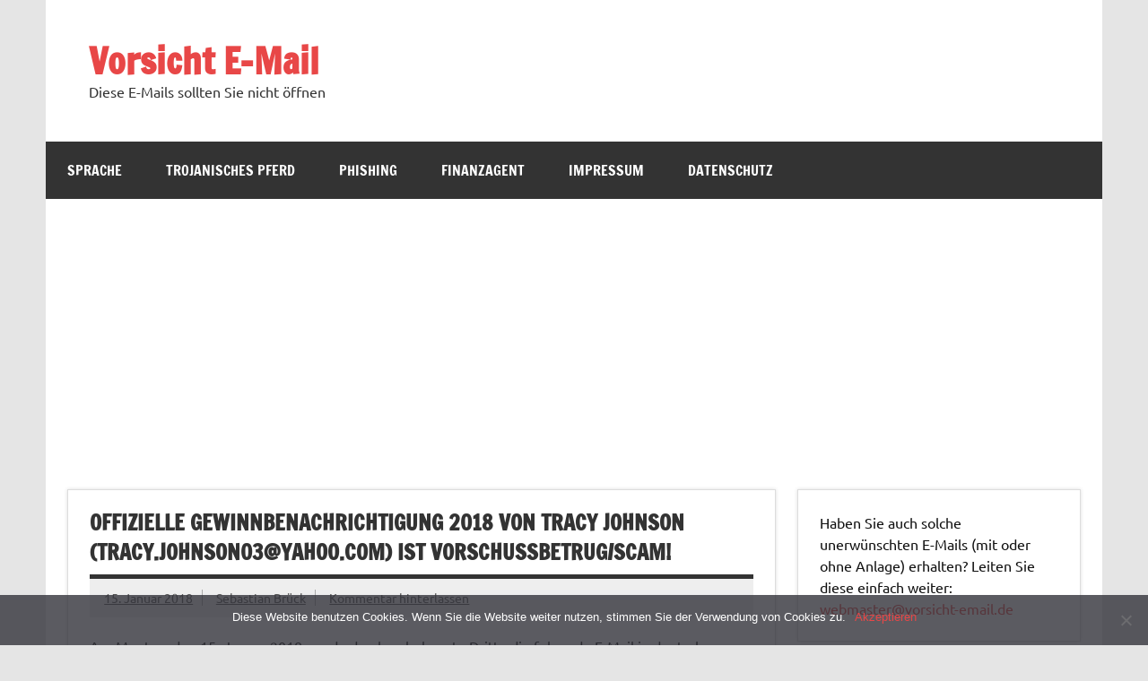

--- FILE ---
content_type: text/html; charset=UTF-8
request_url: https://vorsicht-email.de/beitrag/2018/01/15/offizielle-gewinnbenachrichtigung-2018-von-tracy-johnson-tracy-johnson03yahoo-com-ist-vorschussbetrug-scam/
body_size: 27127
content:
<!DOCTYPE html><!-- HTML 5 -->
<html lang="de"
 xmlns:fb="http://ogp.me/ns/fb#">

<head>
<meta charset="UTF-8" />
<meta name="viewport" content="width=device-width, initial-scale=1">
<link rel="profile" href="https://gmpg.org/xfn/11" />
<link rel="pingback" href="https://vorsicht-email.de/xmlrpc.php" />

<title>OFFIZIELLE GEWINNBENACHRICHTIGUNG 2018 von tracy johnson (tracy.johnson03@yahoo.com) ist Vorschussbetrug/Scam! &#8211; Vorsicht E-Mail</title>
<meta name='robots' content='max-image-preview:large' />
<link rel="alternate" type="application/rss+xml" title="Vorsicht E-Mail &raquo; Feed" href="https://vorsicht-email.de/feed/" />
<link rel="alternate" type="application/rss+xml" title="Vorsicht E-Mail &raquo; Kommentar-Feed" href="https://vorsicht-email.de/comments/feed/" />
<link rel="alternate" type="application/rss+xml" title="Vorsicht E-Mail &raquo; OFFIZIELLE GEWINNBENACHRICHTIGUNG 2018 von tracy johnson (tracy.johnson03@yahoo.com) ist Vorschussbetrug/Scam!-Kommentar-Feed" href="https://vorsicht-email.de/beitrag/2018/01/15/offizielle-gewinnbenachrichtigung-2018-von-tracy-johnson-tracy-johnson03yahoo-com-ist-vorschussbetrug-scam/feed/" />
<link rel="alternate" title="oEmbed (JSON)" type="application/json+oembed" href="https://vorsicht-email.de/wp-json/oembed/1.0/embed?url=https%3A%2F%2Fvorsicht-email.de%2Fbeitrag%2F2018%2F01%2F15%2Foffizielle-gewinnbenachrichtigung-2018-von-tracy-johnson-tracy-johnson03yahoo-com-ist-vorschussbetrug-scam%2F" />
<link rel="alternate" title="oEmbed (XML)" type="text/xml+oembed" href="https://vorsicht-email.de/wp-json/oembed/1.0/embed?url=https%3A%2F%2Fvorsicht-email.de%2Fbeitrag%2F2018%2F01%2F15%2Foffizielle-gewinnbenachrichtigung-2018-von-tracy-johnson-tracy-johnson03yahoo-com-ist-vorschussbetrug-scam%2F&#038;format=xml" />
		<!-- This site uses the Google Analytics by ExactMetrics plugin v8.3.2 - Using Analytics tracking - https://www.exactmetrics.com/ -->
		<!-- Note: ExactMetrics is not currently configured on this site. The site owner needs to authenticate with Google Analytics in the ExactMetrics settings panel. -->
					<!-- No tracking code set -->
				<!-- / Google Analytics by ExactMetrics -->
		<style id='wp-img-auto-sizes-contain-inline-css' type='text/css'>
img:is([sizes=auto i],[sizes^="auto," i]){contain-intrinsic-size:3000px 1500px}
/*# sourceURL=wp-img-auto-sizes-contain-inline-css */
</style>
<link rel='stylesheet' id='dynamicnews-custom-fonts-css' href='https://vorsicht-email.de/wp-content/themes/dynamic-news-lite/css/custom-fonts.css?ver=20180413' type='text/css' media='all' />
<style id='wp-emoji-styles-inline-css' type='text/css'>

	img.wp-smiley, img.emoji {
		display: inline !important;
		border: none !important;
		box-shadow: none !important;
		height: 1em !important;
		width: 1em !important;
		margin: 0 0.07em !important;
		vertical-align: -0.1em !important;
		background: none !important;
		padding: 0 !important;
	}
/*# sourceURL=wp-emoji-styles-inline-css */
</style>
<style id='wp-block-library-inline-css' type='text/css'>
:root{--wp-block-synced-color:#7a00df;--wp-block-synced-color--rgb:122,0,223;--wp-bound-block-color:var(--wp-block-synced-color);--wp-editor-canvas-background:#ddd;--wp-admin-theme-color:#007cba;--wp-admin-theme-color--rgb:0,124,186;--wp-admin-theme-color-darker-10:#006ba1;--wp-admin-theme-color-darker-10--rgb:0,107,160.5;--wp-admin-theme-color-darker-20:#005a87;--wp-admin-theme-color-darker-20--rgb:0,90,135;--wp-admin-border-width-focus:2px}@media (min-resolution:192dpi){:root{--wp-admin-border-width-focus:1.5px}}.wp-element-button{cursor:pointer}:root .has-very-light-gray-background-color{background-color:#eee}:root .has-very-dark-gray-background-color{background-color:#313131}:root .has-very-light-gray-color{color:#eee}:root .has-very-dark-gray-color{color:#313131}:root .has-vivid-green-cyan-to-vivid-cyan-blue-gradient-background{background:linear-gradient(135deg,#00d084,#0693e3)}:root .has-purple-crush-gradient-background{background:linear-gradient(135deg,#34e2e4,#4721fb 50%,#ab1dfe)}:root .has-hazy-dawn-gradient-background{background:linear-gradient(135deg,#faaca8,#dad0ec)}:root .has-subdued-olive-gradient-background{background:linear-gradient(135deg,#fafae1,#67a671)}:root .has-atomic-cream-gradient-background{background:linear-gradient(135deg,#fdd79a,#004a59)}:root .has-nightshade-gradient-background{background:linear-gradient(135deg,#330968,#31cdcf)}:root .has-midnight-gradient-background{background:linear-gradient(135deg,#020381,#2874fc)}:root{--wp--preset--font-size--normal:16px;--wp--preset--font-size--huge:42px}.has-regular-font-size{font-size:1em}.has-larger-font-size{font-size:2.625em}.has-normal-font-size{font-size:var(--wp--preset--font-size--normal)}.has-huge-font-size{font-size:var(--wp--preset--font-size--huge)}.has-text-align-center{text-align:center}.has-text-align-left{text-align:left}.has-text-align-right{text-align:right}.has-fit-text{white-space:nowrap!important}#end-resizable-editor-section{display:none}.aligncenter{clear:both}.items-justified-left{justify-content:flex-start}.items-justified-center{justify-content:center}.items-justified-right{justify-content:flex-end}.items-justified-space-between{justify-content:space-between}.screen-reader-text{border:0;clip-path:inset(50%);height:1px;margin:-1px;overflow:hidden;padding:0;position:absolute;width:1px;word-wrap:normal!important}.screen-reader-text:focus{background-color:#ddd;clip-path:none;color:#444;display:block;font-size:1em;height:auto;left:5px;line-height:normal;padding:15px 23px 14px;text-decoration:none;top:5px;width:auto;z-index:100000}html :where(.has-border-color){border-style:solid}html :where([style*=border-top-color]){border-top-style:solid}html :where([style*=border-right-color]){border-right-style:solid}html :where([style*=border-bottom-color]){border-bottom-style:solid}html :where([style*=border-left-color]){border-left-style:solid}html :where([style*=border-width]){border-style:solid}html :where([style*=border-top-width]){border-top-style:solid}html :where([style*=border-right-width]){border-right-style:solid}html :where([style*=border-bottom-width]){border-bottom-style:solid}html :where([style*=border-left-width]){border-left-style:solid}html :where(img[class*=wp-image-]){height:auto;max-width:100%}:where(figure){margin:0 0 1em}html :where(.is-position-sticky){--wp-admin--admin-bar--position-offset:var(--wp-admin--admin-bar--height,0px)}@media screen and (max-width:600px){html :where(.is-position-sticky){--wp-admin--admin-bar--position-offset:0px}}

/*# sourceURL=wp-block-library-inline-css */
</style><style id='global-styles-inline-css' type='text/css'>
:root{--wp--preset--aspect-ratio--square: 1;--wp--preset--aspect-ratio--4-3: 4/3;--wp--preset--aspect-ratio--3-4: 3/4;--wp--preset--aspect-ratio--3-2: 3/2;--wp--preset--aspect-ratio--2-3: 2/3;--wp--preset--aspect-ratio--16-9: 16/9;--wp--preset--aspect-ratio--9-16: 9/16;--wp--preset--color--black: #353535;--wp--preset--color--cyan-bluish-gray: #abb8c3;--wp--preset--color--white: #ffffff;--wp--preset--color--pale-pink: #f78da7;--wp--preset--color--vivid-red: #cf2e2e;--wp--preset--color--luminous-vivid-orange: #ff6900;--wp--preset--color--luminous-vivid-amber: #fcb900;--wp--preset--color--light-green-cyan: #7bdcb5;--wp--preset--color--vivid-green-cyan: #00d084;--wp--preset--color--pale-cyan-blue: #8ed1fc;--wp--preset--color--vivid-cyan-blue: #0693e3;--wp--preset--color--vivid-purple: #9b51e0;--wp--preset--color--primary: #e84747;--wp--preset--color--light-gray: #f0f0f0;--wp--preset--color--dark-gray: #777777;--wp--preset--gradient--vivid-cyan-blue-to-vivid-purple: linear-gradient(135deg,rgb(6,147,227) 0%,rgb(155,81,224) 100%);--wp--preset--gradient--light-green-cyan-to-vivid-green-cyan: linear-gradient(135deg,rgb(122,220,180) 0%,rgb(0,208,130) 100%);--wp--preset--gradient--luminous-vivid-amber-to-luminous-vivid-orange: linear-gradient(135deg,rgb(252,185,0) 0%,rgb(255,105,0) 100%);--wp--preset--gradient--luminous-vivid-orange-to-vivid-red: linear-gradient(135deg,rgb(255,105,0) 0%,rgb(207,46,46) 100%);--wp--preset--gradient--very-light-gray-to-cyan-bluish-gray: linear-gradient(135deg,rgb(238,238,238) 0%,rgb(169,184,195) 100%);--wp--preset--gradient--cool-to-warm-spectrum: linear-gradient(135deg,rgb(74,234,220) 0%,rgb(151,120,209) 20%,rgb(207,42,186) 40%,rgb(238,44,130) 60%,rgb(251,105,98) 80%,rgb(254,248,76) 100%);--wp--preset--gradient--blush-light-purple: linear-gradient(135deg,rgb(255,206,236) 0%,rgb(152,150,240) 100%);--wp--preset--gradient--blush-bordeaux: linear-gradient(135deg,rgb(254,205,165) 0%,rgb(254,45,45) 50%,rgb(107,0,62) 100%);--wp--preset--gradient--luminous-dusk: linear-gradient(135deg,rgb(255,203,112) 0%,rgb(199,81,192) 50%,rgb(65,88,208) 100%);--wp--preset--gradient--pale-ocean: linear-gradient(135deg,rgb(255,245,203) 0%,rgb(182,227,212) 50%,rgb(51,167,181) 100%);--wp--preset--gradient--electric-grass: linear-gradient(135deg,rgb(202,248,128) 0%,rgb(113,206,126) 100%);--wp--preset--gradient--midnight: linear-gradient(135deg,rgb(2,3,129) 0%,rgb(40,116,252) 100%);--wp--preset--font-size--small: 13px;--wp--preset--font-size--medium: 20px;--wp--preset--font-size--large: 36px;--wp--preset--font-size--x-large: 42px;--wp--preset--spacing--20: 0.44rem;--wp--preset--spacing--30: 0.67rem;--wp--preset--spacing--40: 1rem;--wp--preset--spacing--50: 1.5rem;--wp--preset--spacing--60: 2.25rem;--wp--preset--spacing--70: 3.38rem;--wp--preset--spacing--80: 5.06rem;--wp--preset--shadow--natural: 6px 6px 9px rgba(0, 0, 0, 0.2);--wp--preset--shadow--deep: 12px 12px 50px rgba(0, 0, 0, 0.4);--wp--preset--shadow--sharp: 6px 6px 0px rgba(0, 0, 0, 0.2);--wp--preset--shadow--outlined: 6px 6px 0px -3px rgb(255, 255, 255), 6px 6px rgb(0, 0, 0);--wp--preset--shadow--crisp: 6px 6px 0px rgb(0, 0, 0);}:where(.is-layout-flex){gap: 0.5em;}:where(.is-layout-grid){gap: 0.5em;}body .is-layout-flex{display: flex;}.is-layout-flex{flex-wrap: wrap;align-items: center;}.is-layout-flex > :is(*, div){margin: 0;}body .is-layout-grid{display: grid;}.is-layout-grid > :is(*, div){margin: 0;}:where(.wp-block-columns.is-layout-flex){gap: 2em;}:where(.wp-block-columns.is-layout-grid){gap: 2em;}:where(.wp-block-post-template.is-layout-flex){gap: 1.25em;}:where(.wp-block-post-template.is-layout-grid){gap: 1.25em;}.has-black-color{color: var(--wp--preset--color--black) !important;}.has-cyan-bluish-gray-color{color: var(--wp--preset--color--cyan-bluish-gray) !important;}.has-white-color{color: var(--wp--preset--color--white) !important;}.has-pale-pink-color{color: var(--wp--preset--color--pale-pink) !important;}.has-vivid-red-color{color: var(--wp--preset--color--vivid-red) !important;}.has-luminous-vivid-orange-color{color: var(--wp--preset--color--luminous-vivid-orange) !important;}.has-luminous-vivid-amber-color{color: var(--wp--preset--color--luminous-vivid-amber) !important;}.has-light-green-cyan-color{color: var(--wp--preset--color--light-green-cyan) !important;}.has-vivid-green-cyan-color{color: var(--wp--preset--color--vivid-green-cyan) !important;}.has-pale-cyan-blue-color{color: var(--wp--preset--color--pale-cyan-blue) !important;}.has-vivid-cyan-blue-color{color: var(--wp--preset--color--vivid-cyan-blue) !important;}.has-vivid-purple-color{color: var(--wp--preset--color--vivid-purple) !important;}.has-black-background-color{background-color: var(--wp--preset--color--black) !important;}.has-cyan-bluish-gray-background-color{background-color: var(--wp--preset--color--cyan-bluish-gray) !important;}.has-white-background-color{background-color: var(--wp--preset--color--white) !important;}.has-pale-pink-background-color{background-color: var(--wp--preset--color--pale-pink) !important;}.has-vivid-red-background-color{background-color: var(--wp--preset--color--vivid-red) !important;}.has-luminous-vivid-orange-background-color{background-color: var(--wp--preset--color--luminous-vivid-orange) !important;}.has-luminous-vivid-amber-background-color{background-color: var(--wp--preset--color--luminous-vivid-amber) !important;}.has-light-green-cyan-background-color{background-color: var(--wp--preset--color--light-green-cyan) !important;}.has-vivid-green-cyan-background-color{background-color: var(--wp--preset--color--vivid-green-cyan) !important;}.has-pale-cyan-blue-background-color{background-color: var(--wp--preset--color--pale-cyan-blue) !important;}.has-vivid-cyan-blue-background-color{background-color: var(--wp--preset--color--vivid-cyan-blue) !important;}.has-vivid-purple-background-color{background-color: var(--wp--preset--color--vivid-purple) !important;}.has-black-border-color{border-color: var(--wp--preset--color--black) !important;}.has-cyan-bluish-gray-border-color{border-color: var(--wp--preset--color--cyan-bluish-gray) !important;}.has-white-border-color{border-color: var(--wp--preset--color--white) !important;}.has-pale-pink-border-color{border-color: var(--wp--preset--color--pale-pink) !important;}.has-vivid-red-border-color{border-color: var(--wp--preset--color--vivid-red) !important;}.has-luminous-vivid-orange-border-color{border-color: var(--wp--preset--color--luminous-vivid-orange) !important;}.has-luminous-vivid-amber-border-color{border-color: var(--wp--preset--color--luminous-vivid-amber) !important;}.has-light-green-cyan-border-color{border-color: var(--wp--preset--color--light-green-cyan) !important;}.has-vivid-green-cyan-border-color{border-color: var(--wp--preset--color--vivid-green-cyan) !important;}.has-pale-cyan-blue-border-color{border-color: var(--wp--preset--color--pale-cyan-blue) !important;}.has-vivid-cyan-blue-border-color{border-color: var(--wp--preset--color--vivid-cyan-blue) !important;}.has-vivid-purple-border-color{border-color: var(--wp--preset--color--vivid-purple) !important;}.has-vivid-cyan-blue-to-vivid-purple-gradient-background{background: var(--wp--preset--gradient--vivid-cyan-blue-to-vivid-purple) !important;}.has-light-green-cyan-to-vivid-green-cyan-gradient-background{background: var(--wp--preset--gradient--light-green-cyan-to-vivid-green-cyan) !important;}.has-luminous-vivid-amber-to-luminous-vivid-orange-gradient-background{background: var(--wp--preset--gradient--luminous-vivid-amber-to-luminous-vivid-orange) !important;}.has-luminous-vivid-orange-to-vivid-red-gradient-background{background: var(--wp--preset--gradient--luminous-vivid-orange-to-vivid-red) !important;}.has-very-light-gray-to-cyan-bluish-gray-gradient-background{background: var(--wp--preset--gradient--very-light-gray-to-cyan-bluish-gray) !important;}.has-cool-to-warm-spectrum-gradient-background{background: var(--wp--preset--gradient--cool-to-warm-spectrum) !important;}.has-blush-light-purple-gradient-background{background: var(--wp--preset--gradient--blush-light-purple) !important;}.has-blush-bordeaux-gradient-background{background: var(--wp--preset--gradient--blush-bordeaux) !important;}.has-luminous-dusk-gradient-background{background: var(--wp--preset--gradient--luminous-dusk) !important;}.has-pale-ocean-gradient-background{background: var(--wp--preset--gradient--pale-ocean) !important;}.has-electric-grass-gradient-background{background: var(--wp--preset--gradient--electric-grass) !important;}.has-midnight-gradient-background{background: var(--wp--preset--gradient--midnight) !important;}.has-small-font-size{font-size: var(--wp--preset--font-size--small) !important;}.has-medium-font-size{font-size: var(--wp--preset--font-size--medium) !important;}.has-large-font-size{font-size: var(--wp--preset--font-size--large) !important;}.has-x-large-font-size{font-size: var(--wp--preset--font-size--x-large) !important;}
/*# sourceURL=global-styles-inline-css */
</style>

<style id='classic-theme-styles-inline-css' type='text/css'>
/*! This file is auto-generated */
.wp-block-button__link{color:#fff;background-color:#32373c;border-radius:9999px;box-shadow:none;text-decoration:none;padding:calc(.667em + 2px) calc(1.333em + 2px);font-size:1.125em}.wp-block-file__button{background:#32373c;color:#fff;text-decoration:none}
/*# sourceURL=/wp-includes/css/classic-themes.min.css */
</style>
<link rel='stylesheet' id='cookie-notice-front-css' href='https://vorsicht-email.de/wp-content/plugins/cookie-notice/css/front.min.css?ver=2.5.5' type='text/css' media='all' />
<link rel='stylesheet' id='dynamicnewslite-stylesheet-css' href='https://vorsicht-email.de/wp-content/themes/dynamic-news-lite/style.css?ver=1.6.8' type='text/css' media='all' />
<link rel='stylesheet' id='genericons-css' href='https://vorsicht-email.de/wp-content/themes/dynamic-news-lite/css/genericons/genericons.css?ver=3.4.1' type='text/css' media='all' />
<link rel='stylesheet' id='dynamicnewslite-flexslider-css' href='https://vorsicht-email.de/wp-content/themes/dynamic-news-lite/css/flexslider.css?ver=6.9' type='text/css' media='all' />
<link rel='stylesheet' id='themezee-related-posts-css' href='https://vorsicht-email.de/wp-content/themes/dynamic-news-lite/css/themezee-related-posts.css?ver=20160421' type='text/css' media='all' />
<script type="text/javascript" src="https://vorsicht-email.de/wp-includes/js/jquery/jquery.min.js?ver=3.7.1" id="jquery-core-js"></script>
<script type="text/javascript" src="https://vorsicht-email.de/wp-includes/js/jquery/jquery-migrate.min.js?ver=3.4.1" id="jquery-migrate-js"></script>
<script type="text/javascript" src="https://vorsicht-email.de/wp-content/themes/dynamic-news-lite/js/jquery.flexslider-min.js?ver=2.6.0" id="flexslider-js"></script>
<script type="text/javascript" id="dynamicnewslite-jquery-frontpage_slider-js-extra">
/* <![CDATA[ */
var dynamicnews_slider_params = {"animation":"horizontal","speed":"7000"};
//# sourceURL=dynamicnewslite-jquery-frontpage_slider-js-extra
/* ]]> */
</script>
<script type="text/javascript" src="https://vorsicht-email.de/wp-content/themes/dynamic-news-lite/js/slider.js?ver=2.6.0" id="dynamicnewslite-jquery-frontpage_slider-js"></script>
<script type="text/javascript" id="dynamicnewslite-jquery-navigation-js-extra">
/* <![CDATA[ */
var dynamicnews_menu_title = {"text":"Men\u00fc"};
//# sourceURL=dynamicnewslite-jquery-navigation-js-extra
/* ]]> */
</script>
<script type="text/javascript" src="https://vorsicht-email.de/wp-content/themes/dynamic-news-lite/js/navigation.js?ver=20210324" id="dynamicnewslite-jquery-navigation-js"></script>
<script type="text/javascript" id="dynamicnewslite-jquery-sidebar-js-extra">
/* <![CDATA[ */
var dynamicnews_sidebar_title = {"text":"Seitenleiste"};
//# sourceURL=dynamicnewslite-jquery-sidebar-js-extra
/* ]]> */
</script>
<script type="text/javascript" src="https://vorsicht-email.de/wp-content/themes/dynamic-news-lite/js/sidebar.js?ver=20210324" id="dynamicnewslite-jquery-sidebar-js"></script>
<link rel="https://api.w.org/" href="https://vorsicht-email.de/wp-json/" /><link rel="alternate" title="JSON" type="application/json" href="https://vorsicht-email.de/wp-json/wp/v2/posts/18543" /><link rel="EditURI" type="application/rsd+xml" title="RSD" href="https://vorsicht-email.de/xmlrpc.php?rsd" />
<meta name="generator" content="WordPress 6.9" />
<link rel="canonical" href="https://vorsicht-email.de/beitrag/2018/01/15/offizielle-gewinnbenachrichtigung-2018-von-tracy-johnson-tracy-johnson03yahoo-com-ist-vorschussbetrug-scam/" />
<link rel='shortlink' href='https://vorsicht-email.de/?p=18543' />
<meta property="fb:app_id" content="1556181134696209"/><meta name="google-site-verification" content="zVwiCbIp3--rzQY3AMKBdExI_PqaUnQm0WUMVhb1obQ" /> 
<script async src="//pagead2.googlesyndication.com/pagead/js/adsbygoogle.js"></script>
<script>
  (adsbygoogle = window.adsbygoogle || []).push({
    google_ad_client: "ca-pub-3166995442726431",
    enable_page_level_ads: true
  });
</script><meta data-pso-pv="1.2.1" data-pso-pt="singlePost" data-pso-th="676e97f4683205e8a53a0ca82a68c289"><script async src="//pagead2.googlesyndication.com/pagead/js/adsbygoogle.js"></script><script pagespeed_no_defer="" data-pso-version="20170403_083938">window.dynamicgoogletags={config:[]};dynamicgoogletags.config=["ca-pub-3166995442726431",[[[["DIV",null,"navi-wrap",[]],["10px","10px",1],3,[2],"6746799500",0,null,null,4],[["ASIDE",null,"text-2",[]],["10px","24.002399444580078px",0],3,[0],"2197665506",0,null,null,6]]],[[[[null,[[20,20]],null,34,1,1]],[[["BODY",0,null,[]],["10px","10px",1],1,[4],null,0,null,null,2],[["DIV",null,"topnavi-wrap",[]],["10px","10px",1],0,[4],null,0,null,null,4],[["DIV",null,"topnavi",[]],["10px","10px",1],0,[4],null,0,null,null,5],[["HEADER",0,null,[]],["10px","10px",1],0,[4],null,0,null,null,5],[["HEADER",0,null,[]],["10px","10px",1],3,[2],null,0,null,null,5],[["DIV",null,"navi-wrap",[]],["10px","10px",1],3,[2],null,0,null,null,4],[["DIV",null,"comments",[]],["10px","24.0023994445801px",0],0,[1],null,0,null,null,6],[["ARTICLE",0,null,[],1],["12.00119972229px","12.00119972229px",0],0,[0],null,0,null,null,9],[["ARTICLE",0,null,[],2],["12.00119972229px","12.00119972229px",0],0,[0],null,0,null,null,9],[["ARTICLE",0,null,[],3],["12.00119972229px","12.00119972229px",0],0,[0],null,0,null,null,9],[["ARTICLE",0,null,[],-1],["12.00119972229px","12.00119972229px",0],3,[0],null,0,null,null,8],[["DIV",null,"respond",[]],["10px","10px",0],3,[3],null,0,null,null,7],[["NAV",0,null,[]],["24.0023994445801px","10px",1],0,[2],null,0,null,null,5]],["1286655502","2763388708","4240121908","5716855108","7193588304"],["ARTICLE",null,null,[]],"20170214_040801"]],"WordPressSinglePost","8416629506",null,0.01,null,[null,1494907132707],0.01,0,null,null,"https://vorsicht-email.de"];(function(){var h=this,aa=function(a){var b=typeof a;if("object"==b)if(a){if(a instanceof Array)return"array";if(a instanceof Object)return b;var c=Object.prototype.toString.call(a);if("[object Window]"==c)return"object";if("[object Array]"==c||"number"==typeof a.length&&"undefined"!=typeof a.splice&&"undefined"!=typeof a.propertyIsEnumerable&&!a.propertyIsEnumerable("splice"))return"array";if("[object Function]"==c||"undefined"!=typeof a.call&&"undefined"!=typeof a.propertyIsEnumerable&&!a.propertyIsEnumerable("call"))return"function"}else return"null";
else if("function"==b&&"undefined"==typeof a.call)return"object";return b},p=function(a){return"number"==typeof a},ba=function(a,b){var c=Array.prototype.slice.call(arguments,1);return function(){var b=c.slice();b.push.apply(b,arguments);return a.apply(this,b)}},r=function(a,b){function c(){}c.prototype=b.prototype;a.Ra=b.prototype;a.prototype=new c;a.prototype.constructor=a;a.Ta=function(a,c,f){for(var d=Array(arguments.length-2),e=2;e<arguments.length;e++)d[e-2]=arguments[e];return b.prototype[c].apply(a,
d)}};var ca=String.prototype.trim?function(a){return a.trim()}:function(a){return a.replace(/^[\s\xa0]+|[\s\xa0]+$/g,"")},da=function(a,b){return a<b?-1:a>b?1:0},ea=function(a){return String(a).replace(/\-([a-z])/g,function(a,c){return c.toUpperCase()})};var fa=Array.prototype.forEach?function(a,b,c){Array.prototype.forEach.call(a,b,c)}:function(a,b,c){for(var d=a.length,e="string"==typeof a?a.split(""):a,f=0;f<d;f++)f in e&&b.call(c,e[f],f,a)};var ga=function(a){ga[" "](a);return a};ga[" "]=function(){};var ia=function(a,b){var c=ha;Object.prototype.hasOwnProperty.call(c,a)||(c[a]=b(a))};var t;a:{var ja=h.navigator;if(ja){var ka=ja.userAgent;if(ka){t=ka;break a}}t=""}var v=function(a){return-1!=t.indexOf(a)};var la=v("Opera"),w=v("Trident")||v("MSIE"),ma=v("Edge"),na=v("Gecko")&&!(-1!=t.toLowerCase().indexOf("webkit")&&!v("Edge"))&&!(v("Trident")||v("MSIE"))&&!v("Edge"),oa=-1!=t.toLowerCase().indexOf("webkit")&&!v("Edge"),pa=function(){var a=h.document;return a?a.documentMode:void 0},qa;
a:{var ra="",sa=function(){var a=t;if(na)return/rv\:([^\);]+)(\)|;)/.exec(a);if(ma)return/Edge\/([\d\.]+)/.exec(a);if(w)return/\b(?:MSIE|rv)[: ]([^\);]+)(\)|;)/.exec(a);if(oa)return/WebKit\/(\S+)/.exec(a);if(la)return/(?:Version)[ \/]?(\S+)/.exec(a)}();sa&&(ra=sa?sa[1]:"");if(w){var ta=pa();if(null!=ta&&ta>parseFloat(ra)){qa=String(ta);break a}}qa=ra}
var ua=qa,ha={},va=function(a){ia(a,function(){for(var b=0,c=ca(String(ua)).split("."),d=ca(String(a)).split("."),e=Math.max(c.length,d.length),f=0;0==b&&f<e;f++){var g=c[f]||"",k=d[f]||"";do{g=/(\d*)(\D*)(.*)/.exec(g)||["","","",""];k=/(\d*)(\D*)(.*)/.exec(k)||["","","",""];if(0==g[0].length&&0==k[0].length)break;b=da(0==g[1].length?0:parseInt(g[1],10),0==k[1].length?0:parseInt(k[1],10))||da(0==g[2].length,0==k[2].length)||da(g[2],k[2]);g=g[3];k=k[3]}while(0==b)}return 0<=b})},wa;var xa=h.document;
wa=xa&&w?pa()||("CSS1Compat"==xa.compatMode?parseInt(ua,10):5):void 0;var x=function(){},ya="function"==typeof Uint8Array,z=function(a,b,c){a.a=null;b||(b=[]);a.Va=void 0;a.M=-1;a.l=b;a:{if(a.l.length){b=a.l.length-1;var d=a.l[b];if(d&&"object"==typeof d&&"array"!=aa(d)&&!(ya&&d instanceof Uint8Array)){a.R=b-a.M;a.G=d;break a}}a.R=Number.MAX_VALUE}a.Ua={};if(c)for(b=0;b<c.length;b++)d=c[b],d<a.R?(d+=a.M,a.l[d]=a.l[d]||y):a.G[d]=a.G[d]||y},y=[],A=function(a,b){if(b<a.R){b+=a.M;var c=a.l[b];return c===y?a.l[b]=[]:c}c=a.G[b];return c===y?a.G[b]=[]:c},Aa=function(a){a=
A(za,a);return null==a?a:+a},B=function(a,b,c){b<a.R?a.l[b+a.M]=c:a.G[b]=c},C=function(a,b,c){a.a||(a.a={});if(!a.a[c]){var d=A(a,c);d&&(a.a[c]=new b(d))}return a.a[c]},D=function(a,b,c){a.a||(a.a={});if(!a.a[c]){for(var d=A(a,c),e=[],f=0;f<d.length;f++)e[f]=new b(d[f]);a.a[c]=e}b=a.a[c];b==y&&(b=a.a[c]=[]);return b},Ba=function(a,b,c){a.a||(a.a={});c=c||[];for(var d=[],e=0;e<c.length;e++)d[e]=E(c[e]);a.a[b]=c;B(a,b,d)},Ca=function(a){if(a.a)for(var b in a.a){var c=a.a[b];if("array"==aa(c))for(var d=
0;d<c.length;d++)c[d]&&E(c[d]);else c&&E(c)}},E=function(a){Ca(a);return a.l};x.prototype.toString=function(){Ca(this);return this.l.toString()};var Da=function(a){var b;if("array"==aa(a)){for(var c=Array(a.length),d=0;d<a.length;d++)null!=(b=a[d])&&(c[d]="object"==typeof b?Da(b):b);return c}if(ya&&a instanceof Uint8Array)return new Uint8Array(a);c={};for(d in a)null!=(b=a[d])&&(c[d]="object"==typeof b?Da(b):b);return c};var Ea=function(a,b){this.events=[];this.Ga=b||h;var c=null;b&&(b.google_js_reporting_queue=b.google_js_reporting_queue||[],this.events=b.google_js_reporting_queue,c=b.google_measure_js_timing);this.ia=null!=c?c:Math.random()<a};Ea.prototype.disable=function(){fa(this.events,this.ya,this);this.events.length=0;this.ia=!1};Ea.prototype.ya=function(a){var b=this.Ga.performance;a&&b&&b.clearMarks&&(b.clearMarks("goog_"+a.uniqueId+"_start"),b.clearMarks("goog_"+a.uniqueId+"_end"))};var Fa=function(){var a=!1;try{var b=Object.defineProperty({},"passive",{get:function(){a=!0}});h.addEventListener("test",null,b)}catch(c){}return a}();var Ha=function(){var a=Ga;try{var b;if(b=!!a&&null!=a.location.href)a:{try{ga(a.foo);b=!0;break a}catch(c){}b=!1}return b}catch(c){return!1}},Ia=function(a,b){for(var c in a)Object.prototype.hasOwnProperty.call(a,c)&&b.call(void 0,a[c],c,a)};var Ja=function(a,b,c,d,e){this.la=c||4E3;this.H=a||"&";this.wa=b||",$";this.T=void 0!==d?d:"trn";this.Sa=e||null;this.va=!1;this.V={};this.Ja=0;this.L=[]},Ma=function(a,b,c,d){b=b+"//"+c+d;var e=Ka(a)-d.length-0;if(0>e)return"";a.L.sort(function(a,b){return a-b});d=null;c="";for(var f=0;f<a.L.length;f++)for(var g=a.L[f],k=a.V[g],m=0;m<k.length;m++){if(!e){d=null==d?g:d;break}var l=La(k[m],a.H,a.wa);if(l){l=c+l;if(e>=l.length){e-=l.length;b+=l;c=a.H;break}else a.va&&(c=e,l[c-1]==a.H&&--c,b+=l.substr(0,
c),c=a.H,e=0);d=null==d?g:d}}f="";a.T&&null!=d&&(f=c+a.T+"="+(a.Sa||d));return b+f+""},Ka=function(a){if(!a.T)return a.la;var b=1,c;for(c in a.V)b=c.length>b?c.length:b;return a.la-a.T.length-b-a.H.length-1},La=function(a,b,c,d,e){var f=[];Ia(a,function(a,k){(a=Na(a,b,c,d,e))&&f.push(k+"="+a)});return f.join(b)},Na=function(a,b,c,d,e){if(null==a)return"";b=b||"&";c=c||",$";"string"==typeof c&&(c=c.split(""));if(a instanceof Array){if(d=d||0,d<c.length){for(var f=[],g=0;g<a.length;g++)f.push(Na(a[g],
b,c,d+1,e));return f.join(c[d])}}else if("object"==typeof a)return e=e||0,2>e?encodeURIComponent(La(a,b,c,d,e+1)):"...";return encodeURIComponent(String(a))};var Ra=function(a,b,c,d){var e=Pa;if((c?e.Pa:Math.random())<(d||e.za))try{var f;b instanceof Ja?f=b:(f=new Ja,Ia(b,function(a,b){var c=f,d=c.Ja++,e={};e[b]=a;a=[e];c.L.push(d);c.V[d]=a}));var g=Ma(f,e.Ma,e.Ba,e.La+a+"&");g&&Qa(g)}catch(k){}},Qa=function(a){h.google_image_requests||(h.google_image_requests=[]);var b=h.document.createElement("img");b.src=a;h.google_image_requests.push(b)};var Sa;if(!(Sa=!na&&!w)){var Ta;if(Ta=w)Ta=9<=Number(wa);Sa=Ta}Sa||na&&va("1.9.1");w&&va("9");var F=function(a,b,c,d){this.top=a;this.right=b;this.bottom=c;this.left=d};F.prototype.floor=function(){this.top=Math.floor(this.top);this.right=Math.floor(this.right);this.bottom=Math.floor(this.bottom);this.left=Math.floor(this.left);return this};var Ua=document,Va=window;var Wa=!!window.google_async_iframe_id,Ga=Wa&&window.parent||window;var Pa,G;if(Wa&&!Ha()){var Xa="."+Ua.domain;try{for(;2<Xa.split(".").length&&!Ha();)Ua.domain=Xa=Xa.substr(Xa.indexOf(".")+1),Ga=window.parent}catch(a){}Ha()||(Ga=window)}G=Ga;var Ya=new Ea(1,G);Pa=new function(){this.Ma="http:"===Va.location.protocol?"http:":"https:";this.Ba="pagead2.googlesyndication.com";this.La="/pagead/gen_204?id=";this.za=.01;this.Pa=Math.random()};
if("complete"==G.document.readyState)G.google_measure_js_timing||Ya.disable();else if(Ya.ia){var Za=function(){G.google_measure_js_timing||Ya.disable()};G.addEventListener?G.addEventListener("load",Za,Fa?void 0:!1):G.attachEvent&&G.attachEvent("onload",Za)};var H=function(a){this.na={};this.na.c=a;this.o=[];this.u=null;this.v=[];this.ea=0};H.prototype.g=function(a){for(var b=0;b<this.o.length;b++)if(this.o[b]==a)return this;this.o.push(a);return this};var $a=function(a,b){a.u=a.u?a.u:b;return a};H.prototype.C=function(a){for(var b=0;b<this.v.length;b++)if(this.v[b]==a)return this;this.v.push(a);return this};
H.prototype.getData=function(a){var b=this.na,c={},d;for(d in b)c[d]=b[d];0<this.ea&&(c.t=this.ea);c.err=this.o.join();c.warn=this.v.join();if(this.u){c.excp_n=this.u.name;c.excp_m=this.u.message&&this.u.message.substring(0,512);if(b=this.u.stack){d=this.u.stack;try{-1==d.indexOf("")&&(d="\n"+d);for(var e;d!=e;)e=d,d=d.replace(/((https?:\/..*\/)[^\/:]*:\d+(?:.|\n)*)\2/,"$1");b=d.replace(/\n */g,"\n")}catch(f){b=""}}c.excp_s=b}c.w=0<a.innerWidth?a.innerWidth:null;c.h=0<a.innerHeight?a.innerHeight:
null;return c};var bb=function(a,b){ab(a,a.Ea,a.X,b)},ab=function(a,b,c,d){var e=d.u;d=d.getData(a.K);a.Ha?(d.type=b,a.K.console.log(d),e&&a.K.console.error(e)):0<c&&(d.r=c,Ra(b,d,"jserror"!=b,c))};var I=function(a){return a.dynamicgoogletags=a.dynamicgoogletags||{}};var J=function(a){z(this,a,cb)};r(J,x);var cb=[4];J.prototype.getId=function(){return A(this,3)};var K=function(a){z(this,a,null)};r(K,x);var db=function(a){z(this,a,null)};r(db,x);var L=function(a){return C(a,J,1)},fb=function(a){z(this,a,eb)};r(fb,x);var eb=[1];fb.prototype.i=function(){return D(this,db,1)};fb.prototype.pa=function(a){Ba(this,1,a)};var M=function(a){z(this,a,gb)};r(M,x);var gb=[2];M.prototype.ka=function(){return A(this,3)};M.prototype.qa=function(a){B(this,3,a)};var hb=function(a){z(this,a,null)};r(hb,x);var N=function(a){z(this,a,ib)};r(N,x);var ib=[1,2,3];N.prototype.i=function(){return D(this,db,2)};
N.prototype.pa=function(a){Ba(this,2,a)};var O=function(a){z(this,a,jb)};r(O,x);var jb=[3];O.prototype.A=function(){return A(this,1)};O.prototype.D=function(){return C(this,fb,2)};O.prototype.O=function(){return A(this,4)};O.prototype.ka=function(){return A(this,5)};O.prototype.qa=function(a){B(this,5,a)};O.prototype.N=function(){return C(this,kb,9)};var kb=function(a){z(this,a,null)};r(kb,x);var lb=function(a){this.m=a;this.sa=[]};lb.prototype.f=function(){return 0<D(this.m,N,3).length?D(this.m,N,3)[0]:null};var mb=function(a){var b=["adsbygoogle-placeholder"];a=a.className?a.className.split(/\s+/):[];for(var c={},d=0;d<a.length;++d)c[a[d]]=!0;for(d=0;d<b.length;++d)if(!c[b[d]])return!1;return!0};var nb=function(a,b){for(var c=0;c<b.length;c++){var d=b[c],e=ea(d.Wa);a[e]=d.value}},qb=function(a,b){var c=ob;b.setAttribute("data-adsbygoogle-status","reserved");b={element:b};(c=c&&c.Na)&&(b.params=c);pb(a).push(b)},pb=function(a){return a.adsbygoogle=a.adsbygoogle||[]};var rb=function(a,b){if(!a)return!1;a=b.getComputedStyle?b.getComputedStyle(a,null):a.currentStyle;if(!a)return!1;a=a.cssFloat||a.styleFloat;return"left"==a||"right"==a},sb=function(a){for(a=a.previousSibling;a&&1!=a.nodeType;)a=a.previousSibling;return a?a:null},tb=function(a){return!!a.nextSibling||!!a.parentNode&&tb(a.parentNode)};var ub=function(a,b){var c=a.length;if(null!=c)for(var d=0;d<c;d++)b.call(void 0,a[d],d)};var vb=function(a,b,c,d){this.ma=a;this.$=b;this.aa=c;this.P=d};vb.prototype.query=function(a){var b=[];try{b=a.querySelectorAll(this.ma)}catch(f){}if(!b.length)return[];a=b;b=a.length;if(0<b){for(var c=Array(b),d=0;d<b;d++)c[d]=a[d];a=c}else a=[];a=wb(this,a);p(this.$)&&(b=this.$,0>b&&(b+=a.length),a=0<=b&&b<a.length?[a[b]]:[]);if(p(this.aa)){b=[];for(c=0;c<a.length;c++){var d=xb(a[c]),e=this.aa;0>e&&(e+=d.length);0<=e&&e<d.length&&b.push(d[e])}a=b}return a};
vb.prototype.toString=function(){return JSON.stringify({nativeQuery:this.ma,occurrenceIndex:this.$,paragraphIndex:this.aa,ignoreMode:this.P})};
var wb=function(a,b){if(null==a.P)return b;switch(a.P){case 1:return b.slice(1);case 2:return b.slice(0,b.length-1);case 3:return b.slice(1,b.length-1);case 0:return b;default:throw Error("Unknown ignore mode: "+a.P);}},xb=function(a){var b=[];ub(a.getElementsByTagName("p"),function(a){100<=yb(a)&&b.push(a)});return b},yb=function(a){if(3==a.nodeType)return a.length;if(1!=a.nodeType||"SCRIPT"==a.tagName)return 0;var b=0;ub(a.childNodes,function(a){b+=yb(a)});return b},zb=function(a){return 0==a.length||
isNaN(a[0])?a:"\\"+(30+parseInt(a[0],10))+" "+a.substring(1)};var Ab=function(a,b){var c=0,d=A(a,6);if(void 0!==d)switch(d){case 0:c=1;break;case 1:c=2;break;case 2:c=3}var d=null,e=A(a,7);if(A(a,1)||a.getId()||0<A(a,4).length){var f=a.getId(),g=A(a,1),e=A(a,4),d=A(a,2);a=A(a,5);var k="";g&&(k+=g);f&&(k+="#"+zb(f));if(e)for(f=0;f<e.length;f++)k+="."+zb(e[f]);d=(e=k)?new vb(e,d,a,c):null}else e&&(d=new vb(e,A(a,2),A(a,5),c));return d?d.query(b):[]},Bb=function(a,b){if(a==b)return!0;if(!a||!b||A(a,1)!=A(b,1)||A(a,2)!=A(b,2)||a.getId()!=b.getId()||A(a,7)!=A(b,
7)||A(a,5)!=A(b,5)||A(a,6)!=A(b,6))return!1;a=A(a,4);b=A(b,4);if(a||b)if(a&&b&&a.length==b.length)for(var c=0;c<a.length;c++){if(a[c]!=b[c])return!1}else return!1;return!0};var Cb=function(a){a=a.document;return("CSS1Compat"==a.compatMode?a.documentElement:a.body)||{}},Db=function(a){return void 0===a.pageYOffset?(a.document.documentElement||a.document.body.parentNode||a.document.body).scrollTop:a.pageYOffset};var Eb=function(a,b){b=L(b);if(!b)return null;a=Ab(b,a);return 0<a.length?a[0]:null},Gb=function(a,b){b=Fb(a,b,!0);return p(b)&&!(b<=Cb(a).clientHeight)},Hb=function(a,b){return a.body?b-a.body.getBoundingClientRect().top:b},Fb=function(a,b,c){if(!c||!p(A(b,8))){var d=Eb(a.document,b);if(d){var e=null!=C(b,K,2)?A(C(b,K,2),3):void 0;c=a.document.createElement("div");c.className="googlepublisherpluginad";var f=c.style;f.textAlign="center";f.width="100%";f.height="0px";f.clear=e?"both":"none";Ib(c,d,
A(b,3));d=c.getBoundingClientRect().top+Db(a);c.parentNode.removeChild(c);B(b,8,d)}}b=A(b,8);return p(b)?b-Db(a):null},Jb={0:0,1:1,2:2,3:3},Kb={0:"auto",1:"horizontal",2:"vertical",3:"rectangle"},Lb=function(a,b){a.sort(function(a,d){a=Fb(b,a,!0);a=p(a)?a:Number.POSITIVE_INFINITY;d=Fb(b,d,!0);d=p(d)?d:Number.POSITIVE_INFINITY;return a-d})},Ib=function(a,b,c){switch(Jb[c]){case 0:b.parentNode&&b.parentNode.insertBefore(a,b);break;case 3:if(c=b.parentNode){var d=b.nextSibling;if(d&&d.parentNode!=c)for(;d&&
8==d.nodeType;)d=d.nextSibling;c.insertBefore(a,d)}break;case 1:b.insertBefore(a,b.firstChild);break;case 2:b.appendChild(a)}if(1!=b.nodeType?0:"INS"==b.tagName&&mb(b))b.style.display="block"};var ob=new function(){this.ha="googlepublisherpluginad";this.Na={google_tag_origin:"pso"}},P=function(a){this.b=a;this.j=[];this.da=0;this.o=[];this.v=[];this.Y=null;this.oa=!1},Mb=function(a,b){a=C(a.f(),J,4);if(!(a&&b&&A(b,1)==A(a,1)&&b.getId()==a.getId()&&p(A(b,2))&&p(A(b,5))))return!1;a=A(a,4);b=A(b,4);if(a.length!=b.length)return!1;for(var c=0;c<a.length;++c)if(b[c]!=a[c])return!1;return!0},Nb=function(a){var b=p(void 0)?void 0:20,c=a.f(),d=c.i(),e=C(c,J,4);if(!(a.oa||0>=b)&&e&&0!=Ab(e,a.b.document).length){a.oa=
!0;for(var c=[],f=0;f<d.length;++f){var g=d[f],k=L(g);if(Mb(a,k)){var m=A(k,2),k=A(k,5);null!=m&&null!=k&&0<=m&&0<=k&&(!c[m]||A(L(c[m]),5)<k)&&(c[m]=g)}}k=0;d=Ab(e,a.b.document);for(m=0;m<c.length&&k<b;++m){var e=k,f=a,l=d[m],g=c[m],k=b-k,u=f.f().i(),q=0;if(l&&g){l=xb(l).length;switch(A(L(g),6)){case 0:case 1:--l;break;case 2:l-=2}for(var n=A(L(g),5)+1;n<l&&q<k;++n){var Oa=new g.constructor(Da(E(g))),Hc=L(Oa);B(Hc,5,n);u.push(Oa);q++}}q&&f.f().pa(u);k=e+q}}};
P.prototype.g=function(a){for(var b=0;b<this.o.length;++b)if(this.o[b]==a)return;this.o.push(a)};P.prototype.C=function(a){for(var b=0;b<this.v.length;++b)if(this.v[b]==a)return;this.v.push(a)};
var Ob=function(a,b,c){var d=Jb[A(b,3)],e=Eb(a.b.document,b);if(e){var f=L(b)?A(L(b),2):void 0,g;a:{g=a.b;if(null!=f)switch(d){case 0:g=rb(sb(e),g);break a;case 3:g=rb(e,g);break a;case 2:f=e.lastChild;g=rb(f?1==f.nodeType?f:sb(f):null,g);break a}g=!1}if(!g&&(c||2!=d||tb(e))&&(c=1==d||2==d?e:e.parentNode,!c||(1!=c.nodeType?0:"INS"==c.tagName&&mb(c))||!(0>=c.offsetWidth)))a:if(A(b,7))a.C(8);else{b:if(A(b,5))c=A(b,5);else{if(c=Q(a).f())if(c=A(c,3),a.da<c.length){c=c[a.da++];break b}a.g(4);c=null}if(null!=
c){B(b,7,!0);d=[];(g=a.O())&&d.push(g);g=Q(a).sa;for(f=0;f<g.length;++f)d.push(g[f]);p(A(b,9))&&d.push("pso-lv-"+A(b,9));var k=a.b.document;g=a.A();var f=A(b,6),f=null!=f?Kb[f]:f,m=C(b,K,2),l={};m&&(l.ra=A(m,1),l.ga=A(m,2),l.xa=!!A(m,3));var m=c,u=ob,q=k.createElement("div"),n=q.style;n.textAlign="center";n.width="100%";n.height="auto";n.clear=l.xa?"both":"none";l.Ka&&nb(n,l.Ka);k=k.createElement("ins");n=k.style;n.display="block";n.margin="auto";n.backgroundColor="transparent";l.ra&&(n.marginTop=
l.ra);l.ga&&(n.marginBottom=l.ga);l.ta&&nb(n,l.ta);q.appendChild(k);k.setAttribute("data-ad-format",f?f:"auto");if(f=u&&u.ha)q.className=f;k.className="adsbygoogle";k.setAttribute("data-ad-client",g);m&&k.setAttribute("data-ad-slot",m);d.length&&k.setAttribute("data-ad-channel",d.join("+"));Ib(q,e,A(b,3));try{qb(a.b,k)}catch(Oa){A(b,5)!=c&&a.da--;B(b,7,!1);a.C(6);q&&q.parentNode&&q.parentNode.removeChild(q);break a}a.j.push(q)}}}},Pb=function(a,b){for(var c=Number.POSITIVE_INFINITY,d=0;d<a.j.length;++d)var e=
a.j[d].getBoundingClientRect().top,f=a.j[d].getBoundingClientRect().bottom,c=Math.min(c,b<e?e-b:f<b?b-f:0);return c},Q=function(a){a=I(a.b).ps||null;if(!a)throw Error("No placementState");return a},Qb=function(a,b){var c=Q(a).m;if(!c||!c.A())return a.g(5),!1;c=D(c,N,3)[0];return c?A(c,3).length<b?(a.g(4),a.g(5),!1):!0:(a.g(5),!1)};P.prototype.A=function(){return Q(this).m.A()||""};P.prototype.O=function(){return Q(this).m.O()||void 0};P.prototype.D=function(){return Q(this).m.D()||new fb};
P.prototype.f=function(){var a=Q(this).f();if(!a)throw Error("No mConfig");return a};var Rb=function(a){a=A(a.f(),6);return null!=a&&0<a};var Sb=function(){this.I=this.J=this.ba=null};var R=function(a){P.call(this,a)};r(R,P);R.prototype.apply=function(a){var b;(b=Q(this).m)&&b.A()&&b.D()?b=!0:(this.g(5),b=!1);if(b){b=this.D().i();for(var c=0;c<b.length;c++){var d=b[c];A(d,7)||Ob(this,d,a)}}};R.prototype.B=function(){return(0==this.D().i().length||0<this.j.length)&&0==this.o.length};var Tb=function(a){P.call(this,a);if(Qb(this,0)){a=this.D().i();for(var b=this.f().i(),c=0;c<a.length;c++){var d=a[c],e;a:{e=d;var f=b;if(e&&L(e))for(var g=0;g<f.length;g++){var k=f[g];if(A(e,3)==A(k,3)&&Bb(L(e),L(k))){e=k;break a}}e=null}e&&C(e,K,2)&&(e=C(e,K,2),d.a||(d.a={}),f=e?E(e):e,d.a[2]=e,B(d,2,f))}}};r(Tb,R);var Vb=function(a,b){var c=void 0===b.pageXOffset?(b.document.documentElement||b.document.body.parentNode||b.document.body).scrollLeft:b.pageXOffset,d=Db(b);if(a.getBoundingClientRect)return a=a.getBoundingClientRect(),Ub(a)?new F(a.top+d,a.right+c,a.bottom+d,a.left+c):new F(0,0,0,0);b=b.document.createRange();b.selectNodeContents(a);return b.collapsed?new F(0,0,0,0):b.getBoundingClientRect?(a=b.getBoundingClientRect(),Ub(a)?new F(a.top+d,a.right+c,a.bottom+d,a.left+c):new F(0,0,0,0)):new F(0,0,0,
0)},Ub=function(a){return!!a&&p(a.top)&&!isNaN(a.top)&&p(a.right)&&!isNaN(a.right)&&p(a.bottom)&&!isNaN(a.bottom)&&p(a.left)&&!isNaN(a.left)};var $b=function(a){this.K=a;this.Fa=Wb(a);this.ua=S("ins.adsbygoogle",a);this.fa=Xb(a);this.Oa=S("[__lsu_res=reserved]",a);this.U=[];a=Yb(this);for(var b=0;b<a.length;b++)this.U.push(new Zb(a[b]))},Wb=function(a){var b=a.googletag;if(!b||"function"!=typeof b.pubads)return S("div[id^=div-gpt-ad]",a);var c=[];try{for(var d=b.pubads().getSlots(),b=0;b<d.length;b++){var e=d[b].getSlotElementId(),f=a.document.getElementById(e);null!=f&&c.push(f)}}catch(g){Ra("ladd_evt",{ok:0,err:g.toString()},!0,.1)}return c},
Xb=function(a){return S("iframe[id^=aswift_],iframe[id^=google_ads_frame]",a)},S=function(a,b){return Array.prototype.slice.call(b.document.querySelectorAll(a))},Yb=function(a){return[].concat(a.Fa,a.ua,a.fa,a.Oa)},Zb=function(a){this.Ca=a;this.W=null};var T=function(a){P.call(this,a)};r(T,P);T.prototype.apply=function(){};T.prototype.B=function(){var a;if(Rb(this)){a=this.b;var b=Wb(a);a=0<[].concat(b,S("ins.adsbygoogle",a),Xb(a),S("[__lsu_res=reserved]",a)).length}else a=!0;return a};var ac=function(a){P.call(this,a);this.F=null};r(ac,P);
ac.prototype.apply=function(a){if(a&&Qb(this,2)){Nb(this);a=Cb(this.b).clientHeight||640;null==this.F&&(this.F=new $b(this.b));var b=this.F.fa.length;if(!(5<=b)){var b=Math.min(2,5-b),c=this.f().i();Lb(c,this.b);for(var d=0;d<c.length&&this.j.length<b;++d){var e=c[d];if(Gb(this.b,e)){var f=Fb(this.b,e,!0);if(void 0!==f){var g;a:{g=this.F;for(var k=a,m=f,l=0;l<g.U.length;l++){var u=m,q=k,n;n=g.U[l];n.W||(n.W=Vb(n.Ca,g.K));n=n.W;if(n.top-q<u&&u<n.bottom+q){g=!0;break a}}g=!1}g||Pb(this,f)<a||Ob(this,
e,!0)}}}0==this.j.length&&this.C(1)}}};ac.prototype.B=function(){return Rb(this)?0<Yb(this.F).length:!0};var bc=function(a){P.call(this,a);this.Z=!1};r(bc,T);
bc.prototype.apply=function(a){if(a&&!this.Z){var b;a:{var c=this.b.document;b=c.body;if(a&&b){a=this.A();var d=ob,e=c.createElement("div");e.style.display="block";if(d=d&&d.ha)e.className=d;c=c.createElement("ins");c.className="adsbygoogle";c.setAttribute("data-ad-client",a);c.setAttribute("data-reactive-ad-format","1");c.style.display="none";e.appendChild(c);Ib(e,b,2);try{qb(this.b,c)}catch(f){this.C(6);e&&e.parentNode&&e.parentNode.removeChild(e);b=5;break a}this.j.push(e);b=0}else b=4}this.Z=
0==b}};bc.prototype.B=function(){return this.Z&&T.prototype.B.call(this)};var cc=function(a){P.call(this,a);a=Cb(a).clientHeight;this.Aa=.1*a;this.Ia=.75*a};r(cc,P);
cc.prototype.apply=function(a){if(Qb(this,3)&&!this.B()){Nb(this);var b=this.f().i();Lb(b,this.b);var c;c=this.Aa;var d;d=document;d=d.querySelectorAll?d.querySelectorAll("header,#header,#masthead,.header,.site-header"):[];for(var e=d.length,f=0<e?d[0]:null,g=1;g<e;g++)d[g].getBoundingClientRect().top<f.getBoundingClientRect().top&&(f=d[g]);(d=f)&&(d=d.getBoundingClientRect())&&d.top!=d.bottom&&d.left!=d.right&&(c=Math.min(c,Hb(document,d.bottom)));for(d=0;d<b.length&&3>this.j.length;d++){e=b[d];
var f=c,g=this.b.document,k=Fb(this.b,e,!1);!p(k)||Hb(g,k)<f?f=!1:(f=Pb(this,k),f=this.Ia<f);f&&(f=Gb(this.b,e),g=A(e,6)||0,f&&0==g&&B(e,6,3),!f&&a||Ob(this,e,a))}}};cc.prototype.B=function(){return 3==this.j.length};var U={};U[16]=R;U[17]=R;U[19]=T;U[29]=ac;U[33]=T;U[30]=bc;U[28]=cc;U[34]=cc;U[32]=Tb;U[1]=R;U[8]=T;U[11]=R;var dc=[19,29,33,30,16,32,17,34],ec=[16,19,33,30,17,1,6,8,11];var fc=function(a,b){a=a.google_ad_modifications=a.google_ad_modifications||{};(a.ad_channels=a.ad_channels||[]).push(b)};var gc=function(a){return 0>a||99<a?null:10>a?"0"+a:""+a};var hc=function(a,b){a=a.google_ad_modifications=a.google_ad_modifications||{};a=a.loeids=a.loeids||[];for(var c=0;c<b.length;c++)a.push(b[c])};var ic=function(a,b,c){this.ja=a;this.Da=c?c:new kb};ic.prototype.N=function(){return this.Da||new kb};var jc=function(a){if(!p(a))return!1;for(var b=0;b<dc.length;++b)if(a==dc[b])return!1;return!0},oc=function(){var a=V,b=kc,c=lc,d=b.f();if(!d)return mc(16);var e=null,f;a:{var g=D(d,M,1);for(f=0;f<g.length;++f){for(var k=!0,m=0;m<ec.length;++m)A(g[f],4)==ec[m]&&(k=!1);if(k){g=[];0==d.i().length&&g.push("PsoInvalidVariant");0==A(d,3).length&&g.push("PsoNoAdSlotCodes");f=g;break a}}f=[]}g=c.ja;if(0==f.length)a:{e=D(d,M,1);if(p(g))for(f=0;f<e.length;f++)if(k=e[f],U[A(k,4)])for(var m=D(k,hb,2),l=0;l<
m.length;l++){var u=m[l],q=A(u,1),u=A(u,2);if(p(q)&&p(u)&&g>=q&&g<=u){e=k;break a}}e=null}else for(k=0;k<f.length;++k)b.sa.push(f[k]);if(!e){f=D(d,M,1);e={};for(k=0;k<f.length;k++)e[A(f[k],4)]=!0;f=null;e[19]||e[8]?f=19:e[16]||e[1]?f=16:0<d.i().length&&0<A(d,3).length&&e[34]&&(f=34);null!=f?(e=new M,B(e,6,3),B(e,4,f),16!=f&&19!=f&&e.qa("pso-ama-fallback")):e=null}(f=!e)||(!p(g)||800>g?f=!1:820>g?(hc(a,["26835111"]),f=!0):(840>g&&hc(a,["26835112"]),f=!1));if(f)return mc(16);(g=e.ka())&&fc(a,g);g=!0;
A(c.N(),2)&&(Date.now?Date.now():+new Date)<A(c.N(),2)||(fc(a,"pso-ama-exd"),g=!1);A(b.m,11)&&(fc(a,"pso-ama-stl-tmp"),g=!1);g&&fc(a,"pso-ama-elig");2==A(e,6)&&(b=A(e,1),null!=b&&hc(a,[""+b]));if(g&&(2==A(e,6)||1==A(e,6))){d=D(d,M,1);if(null===c.ja)c=[];else{b={};c=[];for(g=0;g<d.length;g++)f=nc(d[g]),null==f||b[f]||(b[f]=!0,c.push(f));b=nc(e);if(null!=b){d=[];b=gc(b);g=!1;if(b)for(f=0;f<c.length;f++)k=gc(c[f]),b==k&&(g=!0),k&&d.push("950"+b+k);g||(d=[]);c=d}else c=[]}hc(a,c)}a=new Sb;a.ba=A(e,5);
a.J=A(e,4);return a},mc=function(a){var b=new Sb;b.J=a;return b},pc=function(a){a=a.google_ad_modifications=a.google_ad_modifications||{};a.remove_ads_by_default=!0;a.ad_whitelist=[{ad_tag_origin:"pso"}];a.ad_blacklist=[];a.space_collapsing="slot"},nc=function(a){var b;switch(A(a,6)){case 1:b=A(a,4);break;case 2:b=A(a,7)}return null!=b?b:null};var qc=function(a){this.document=a};var W=function(a){H.call(this,a)};r(W,H);W.prototype.getData=function(a){var b=W.Ra.getData.call(this,a),c;a:{c=(new qc(a.document)).document.getElementsByTagName("script");for(var d=0;d<c.length;++d)if(c[d].hasAttribute("data-pso-version")){c=c[d].getAttribute("data-pso-version");break a}c=null}b.sv=c;if(d=I(a).ps||null){c=d.m;var d=d.f(),e=b.wpc;b.wpc=null!=e?e:c.A();b.su=A(c,14);b.tn=c.O();b.ev=d&&A(d,5)}if(a=I(a).ss||null)b.s=a.J,b.st=a.ba;return b};var rc=null,sc=!1,vc=function(a){var b=tc,c=uc;b.addEventListener?(a&&b.addEventListener("DOMContentLoaded",a,!1),c&&b.addEventListener("load",c,!1)):b.attachEvent&&c&&b.attachEvent("onload",c)},xc=function(a){p(rc)&&a.clearInterval&&(a.clearInterval(rc),rc=null);sc||wc(a,!1);wc(a,!0)},yc=function(a,b){try{xc(b);var c=I(b).ss||null;if(c&&c.I){var d=c.I,e=d.B(),f=d.o,g=d.v,k=d.Y,m=d.j.length;e||0!=m||f.push(6);for(var l=new W(m),c=0;c<g.length;c++)l.C(g[c]);if(e&&0==f.length&&null===k)ab(a,a.Qa,a.ca,
l);else{for(e=0;e<f.length;e++)l.g(f[e]);bb(a,$a(l,k))}}else bb(a,(new W(0)).g(2))}catch(u){bb(a,$a((new W(0)).g(1),u))}I(b).loaded=!0},wc=function(a,b){b||(sc=!0);if((a=I(a).ss||null)&&a.I){a=a.I;try{a.apply(b)}catch(c){a.g(1),null===a.Y&&(a.Y=c)}}},zc=function(){wc(window,!1)};var X=new function(a){this.Qa="pso_success";this.Ea="pso_failure";this.X=this.ca=.01;this.Ha=!1;this.K=a}(window);
try{var V=window,za,Ac=I(V).config;za=Ac?new O(Ac):null;if(!za)throw Error("No config");var Bc=Aa(10),Cc=Aa(7);X.ca=null!=Bc?Bc:X.ca;X.X=null!=Cc?Cc:X.X;var kc=new lb(za),Dc=kc;I(V).ps=Dc;var Y,lc;if(v("iPad")||v("Android")&&!v("Mobile")||v("Silk")||!(v("iPod")||v("iPhone")||v("Android")||v("IEMobile")))Y=mc(16);else{var Ec,Fc=/^#([^=]*)=(\d+)$/.exec(V.location.hash);if((Ec=Fc&&3==Fc.length&&"pso_strategy"==Fc[1]?+Fc[2]:null)&&U[Ec]){Y=mc(Ec);var Gc=V;jc(Ec)&&pc(Gc)}else{var Ic=V,Jc=kc.m.N(),Z;try{var Kc=
parseInt(Ic.localStorage.getItem("PSO_EXP0"),10);Z=isNaN(Kc)?null:Kc}catch(a){Z=null}if(null==Z){Z=Math.floor(1024*Math.random());var Lc=Z;try{Ic.localStorage.setItem("PSO_EXP0",Lc.toString())}catch(a){}}lc=new ic(Z,0,Jc);Y=oc()}if(1==Y.ba){var Mc=V;jc(Y.J)&&pc(Mc)}}if(!Y)throw Error("No strategyState created!");var Nc=Y;I(V).ss=Nc;var Oc=V,Pc=Y,Qc=Pc.J;if(p(Qc)){var Rc=U[Qc];Qc&&Rc&&(Pc.I=new Rc(Oc))}var tc=V,uc=ba(yc,X,tc),Sc=ba(xc,tc);switch(tc.document.readyState){case "complete":uc();break;case "interactive":Sc();
vc();break;default:var Tc=tc,Uc=pb(Tc);Uc.loaded||(Uc.onload=zc);rc=Tc.setInterval(zc,10);vc(Sc)}}catch(a){bb(X,$a(new W(0),a))};})();
</script></head>

<body class="wp-singular post-template-default single single-post postid-18543 single-format-standard wp-theme-dynamic-news-lite cookies-not-set sliding-sidebar mobile-header-none">


<a class="skip-link screen-reader-text" href="#content">Zum Inhalt springen</a>

<div id="wrapper" class="hfeed">

	<div id="topnavi-wrap">
		
	<div id="topnavi" class="container clearfix">

		
	</div>
	</div>

	<div id="header-wrap">

		<header id="header" class="container clearfix" role="banner">

			<div id="logo" class="clearfix">

								
		<p class="site-title"><a href="https://vorsicht-email.de/" rel="home">Vorsicht E-Mail</a></p>

					
			<p class="site-description">Diese E-Mails sollten Sie nicht öffnen</p>

		
			</div>

			<div id="header-content" class="clearfix">
							</div>

		</header>

	</div>

	<div id="navi-wrap">
		<nav id="mainnav" class="container clearfix" role="navigation">
			<ul id="mainnav-menu" class="main-navigation-menu"><li id="menu-item-135" class="menu-item menu-item-type-taxonomy menu-item-object-category current-post-ancestor menu-item-has-children menu-item-135"><a href="https://vorsicht-email.de/kategorie/sprache/">Sprache</a>
<ul class="sub-menu">
	<li id="menu-item-124" class="menu-item menu-item-type-taxonomy menu-item-object-category current-post-ancestor current-menu-parent current-post-parent menu-item-124"><a href="https://vorsicht-email.de/kategorie/sprache/deutsch/">Deutsche E-Mail</a></li>
	<li id="menu-item-125" class="menu-item menu-item-type-taxonomy menu-item-object-category menu-item-125"><a href="https://vorsicht-email.de/kategorie/sprache/englisch/">Englische E-Mail</a></li>
	<li id="menu-item-232" class="menu-item menu-item-type-taxonomy menu-item-object-category menu-item-232"><a href="https://vorsicht-email.de/kategorie/sprache/franzoesisch/">Französische E-Mail</a></li>
</ul>
</li>
<li id="menu-item-119" class="menu-item menu-item-type-taxonomy menu-item-object-category menu-item-has-children menu-item-119"><a href="https://vorsicht-email.de/kategorie/trojanisches_pferd/">Trojanisches Pferd</a>
<ul class="sub-menu">
	<li id="menu-item-122" class="menu-item menu-item-type-taxonomy menu-item-object-category menu-item-122"><a href="https://vorsicht-email.de/kategorie/trojanisches_pferd/online-banking-trojaner/">Online-Banking-Trojaner</a></li>
	<li id="menu-item-123" class="menu-item menu-item-type-taxonomy menu-item-object-category menu-item-123"><a href="https://vorsicht-email.de/kategorie/trojanisches_pferd/smartphone/">Smartphone</a></li>
	<li id="menu-item-120" class="menu-item menu-item-type-taxonomy menu-item-object-category menu-item-has-children menu-item-120"><a href="https://vorsicht-email.de/kategorie/trojanisches_pferd/verschluesselungs-_und_erpressungstrojaner/">Verschlüsselungs- und Erpressungstrojaner</a>
	<ul class="sub-menu">
		<li id="menu-item-10714" class="menu-item menu-item-type-taxonomy menu-item-object-category menu-item-10714"><a href="https://vorsicht-email.de/kategorie/trojanisches_pferd/verschluesselungs-_und_erpressungstrojaner/aleta/">Aleta</a></li>
		<li id="menu-item-1338" class="menu-item menu-item-type-taxonomy menu-item-object-category menu-item-1338"><a href="https://vorsicht-email.de/kategorie/trojanisches_pferd/verschluesselungs-_und_erpressungstrojaner/cerber/">Cerber</a></li>
		<li id="menu-item-5331" class="menu-item menu-item-type-taxonomy menu-item-object-category menu-item-5331"><a href="https://vorsicht-email.de/kategorie/trojanisches_pferd/verschluesselungs-_und_erpressungstrojaner/cryptolocker/">CryptoLocker</a></li>
		<li id="menu-item-12376" class="menu-item menu-item-type-taxonomy menu-item-object-category menu-item-12376"><a href="https://vorsicht-email.de/kategorie/trojanisches_pferd/verschluesselungs-_und_erpressungstrojaner/globeimposter/">GlobeImposter</a></li>
		<li id="menu-item-4123" class="menu-item menu-item-type-taxonomy menu-item-object-category menu-item-4123"><a href="https://vorsicht-email.de/kategorie/trojanisches_pferd/verschluesselungs-_und_erpressungstrojaner/goldeneye/">Goldeneye</a></li>
		<li id="menu-item-32221" class="menu-item menu-item-type-taxonomy menu-item-object-category menu-item-32221"><a href="https://vorsicht-email.de/kategorie/trojanisches_pferd/verschluesselungs-_und_erpressungstrojaner/grandcrab/">Grandcrab</a></li>
		<li id="menu-item-11043" class="menu-item menu-item-type-taxonomy menu-item-object-category menu-item-11043"><a href="https://vorsicht-email.de/kategorie/trojanisches_pferd/verschluesselungs-_und_erpressungstrojaner/gryphon/">Gryphon</a></li>
		<li id="menu-item-8705" class="menu-item menu-item-type-taxonomy menu-item-object-category menu-item-8705"><a href="https://vorsicht-email.de/kategorie/trojanisches_pferd/verschluesselungs-_und_erpressungstrojaner/jaff/">Jaff</a></li>
		<li id="menu-item-121" class="menu-item menu-item-type-taxonomy menu-item-object-category menu-item-121"><a href="https://vorsicht-email.de/kategorie/trojanisches_pferd/verschluesselungs-_und_erpressungstrojaner/locky/">Locky</a></li>
		<li id="menu-item-4219" class="menu-item menu-item-type-taxonomy menu-item-object-category menu-item-4219"><a href="https://vorsicht-email.de/kategorie/trojanisches_pferd/verschluesselungs-_und_erpressungstrojaner/maktub_lockyer/">Maktub LOCKER</a></li>
		<li id="menu-item-14109" class="menu-item menu-item-type-taxonomy menu-item-object-category menu-item-14109"><a href="https://vorsicht-email.de/kategorie/trojanisches_pferd/verschluesselungs-_und_erpressungstrojaner/sage/">Sage</a></li>
		<li id="menu-item-15921" class="menu-item menu-item-type-taxonomy menu-item-object-category menu-item-15921"><a href="https://vorsicht-email.de/kategorie/trojanisches_pferd/verschluesselungs-_und_erpressungstrojaner/ordinypt/">Ordinypt</a></li>
		<li id="menu-item-16532" class="menu-item menu-item-type-taxonomy menu-item-object-category menu-item-16532"><a href="https://vorsicht-email.de/kategorie/trojanisches_pferd/verschluesselungs-_und_erpressungstrojaner/sigma/">Sigma</a></li>
		<li id="menu-item-130" class="menu-item menu-item-type-taxonomy menu-item-object-category menu-item-130"><a href="https://vorsicht-email.de/kategorie/trojanisches_pferd/verschluesselungs-_und_erpressungstrojaner/teslacrypt/">TeslaCrypt</a></li>
	</ul>
</li>
</ul>
</li>
<li id="menu-item-126" class="menu-item menu-item-type-taxonomy menu-item-object-category menu-item-has-children menu-item-126"><a href="https://vorsicht-email.de/kategorie/phishing/">Phishing</a>
<ul class="sub-menu">
	<li id="menu-item-272" class="menu-item menu-item-type-taxonomy menu-item-object-category menu-item-272"><a href="https://vorsicht-email.de/kategorie/phishing/amazon/">Amazon</a></li>
	<li id="menu-item-701" class="menu-item menu-item-type-taxonomy menu-item-object-category menu-item-701"><a href="https://vorsicht-email.de/kategorie/phishing/apple/">Apple</a></li>
	<li id="menu-item-850" class="menu-item menu-item-type-taxonomy menu-item-object-category menu-item-850"><a href="https://vorsicht-email.de/kategorie/phishing/barclaycard/">Barclaycard</a></li>
	<li id="menu-item-398" class="menu-item menu-item-type-taxonomy menu-item-object-category menu-item-398"><a href="https://vorsicht-email.de/kategorie/phishing/deutsche-bank/">Deutsche Bank</a></li>
	<li id="menu-item-851" class="menu-item menu-item-type-taxonomy menu-item-object-category menu-item-851"><a href="https://vorsicht-email.de/kategorie/phishing/gmx/">GMX</a></li>
	<li id="menu-item-923" class="menu-item menu-item-type-taxonomy menu-item-object-category menu-item-923"><a href="https://vorsicht-email.de/kategorie/phishing/hypovereinsbank/">HypoVereinsbank</a></li>
	<li id="menu-item-1816" class="menu-item menu-item-type-taxonomy menu-item-object-category menu-item-1816"><a href="https://vorsicht-email.de/kategorie/phishing/ing_diba/">ING Diba</a></li>
	<li id="menu-item-472" class="menu-item menu-item-type-taxonomy menu-item-object-category menu-item-472"><a href="https://vorsicht-email.de/kategorie/phishing/mastercard/">MasterCard</a></li>
	<li id="menu-item-128" class="menu-item menu-item-type-taxonomy menu-item-object-category menu-item-128"><a href="https://vorsicht-email.de/kategorie/phishing/paypal/">Paypal</a></li>
	<li id="menu-item-127" class="menu-item menu-item-type-taxonomy menu-item-object-category menu-item-127"><a href="https://vorsicht-email.de/kategorie/phishing/postbank/">Postbank</a></li>
	<li id="menu-item-794" class="menu-item menu-item-type-taxonomy menu-item-object-category menu-item-794"><a href="https://vorsicht-email.de/kategorie/phishing/sparda-bank/">Sparda Bank</a></li>
	<li id="menu-item-674" class="menu-item menu-item-type-taxonomy menu-item-object-category menu-item-674"><a href="https://vorsicht-email.de/kategorie/phishing/sparkasse/">Sparkasse</a></li>
	<li id="menu-item-1512" class="menu-item menu-item-type-taxonomy menu-item-object-category menu-item-1512"><a href="https://vorsicht-email.de/kategorie/phishing/targobank/">Targobank</a></li>
	<li id="menu-item-981" class="menu-item menu-item-type-taxonomy menu-item-object-category menu-item-981"><a href="https://vorsicht-email.de/kategorie/phishing/ubs/">UBS</a></li>
	<li id="menu-item-1109" class="menu-item menu-item-type-taxonomy menu-item-object-category menu-item-1109"><a href="https://vorsicht-email.de/kategorie/phishing/volksbanken_raiffeisenbanken/">Volks- und Raiffeisenbanken</a></li>
</ul>
</li>
<li id="menu-item-449" class="menu-item menu-item-type-taxonomy menu-item-object-category menu-item-449"><a href="https://vorsicht-email.de/kategorie/finanzagent/">Finanzagent</a></li>
<li id="menu-item-129" class="menu-item menu-item-type-post_type menu-item-object-page menu-item-129"><a href="https://vorsicht-email.de/impressum/">Impressum</a></li>
<li id="menu-item-25677" class="menu-item menu-item-type-post_type menu-item-object-page menu-item-25677"><a href="https://vorsicht-email.de/datenschutzerklaerung/">Datenschutz</a></li>
</ul>		</nav>
	</div>

	
	<div id="wrap" class="container clearfix">
		
		<section id="content" class="primary" role="main">
		
					
		
	<article id="post-18543" class="post-18543 post type-post status-publish format-standard has-post-thumbnail hentry category-deutsch category-vorschussbetrug tag-deutsch tag-vorschussbetrug">
	
		<h1 class="entry-title post-title">OFFIZIELLE GEWINNBENACHRICHTIGUNG 2018 von tracy johnson (<a href="/cdn-cgi/l/email-protection" class="__cf_email__" data-cfemail="35414754564c1b5f5a5d5b465a5b0506754c545d5a5a1b565a58">[email&#160;protected]</a>) ist Vorschussbetrug/Scam!</h1>		
		<div class="entry-meta postmeta clearfix"><span class="meta-date sep"><a href="https://vorsicht-email.de/beitrag/2018/01/15/offizielle-gewinnbenachrichtigung-2018-von-tracy-johnson-tracy-johnson03yahoo-com-ist-vorschussbetrug-scam/" title="19:43" rel="bookmark"><time class="entry-date published updated" datetime="2018-01-15T19:43:25+01:00">15. Januar 2018</time></a></span><span class="meta-author sep"> <span class="author vcard"><a class="url fn n" href="https://vorsicht-email.de/beitrag/author/o17653708044_as16sve4/" title="Alle Beiträge von Sebastian Brück anzeigen" rel="author">Sebastian Brück</a></span></span>
	<span class="meta-comments">
		<a href="https://vorsicht-email.de/beitrag/2018/01/15/offizielle-gewinnbenachrichtigung-2018-von-tracy-johnson-tracy-johnson03yahoo-com-ist-vorschussbetrug-scam/#respond">Kommentar hinterlassen</a>	</span>

	</div>
		
				
		<div class="entry clearfix">
			<p>Am Montag, den 15. Januar 2018 wurde durch unbekannte Dritte die folgende E-Mail in deutscher Sprache versendet.<strong> Achtung: Es handelt sich um Vorschussbetrug (Scam)! Die Nachricht stammt nicht von den genannten Firmen! Antworten Sie daher nicht auf die E-Mail!</strong></p>
<p><img fetchpriority="high" decoding="async" class="alignnone size-full wp-image-18549" src="https://vorsicht-email.de/wp-content/uploads/2018/01/20180115_scam4_email.jpg" alt="" width="911" height="484" srcset="https://vorsicht-email.de/wp-content/uploads/2018/01/20180115_scam4_email.jpg 911w, https://vorsicht-email.de/wp-content/uploads/2018/01/20180115_scam4_email-300x159.jpg 300w, https://vorsicht-email.de/wp-content/uploads/2018/01/20180115_scam4_email-768x408.jpg 768w" sizes="(max-width: 911px) 100vw, 911px" /></p>
<blockquote><p><strong>Betreff: OFFIZIELLE GEWINNBENACHRICHTIGUNG 2018</strong><br />
<strong>Absender: tracy johnson (<a href="/cdn-cgi/l/email-protection" class="__cf_email__" data-cfemail="bcc8cedddfc592d6d3d4d2cfd3d28c8ffcc5ddd4d3d392dfd3d1">[email&#160;protected]</a>)</strong><br />
<strong>Antworten an: tracy johnson (<a href="/cdn-cgi/l/email-protection" class="__cf_email__" data-cfemail="8cf8feedeff5a2e6e3e4e2ffe3e2bcbfccf5ede4e3e3a2efe3e1">[email&#160;protected]</a>)</strong></p>
<p>Bitte laden Sie Ihr angehängtes Dokument für Ihre Gewinninformationen herunter.</p></blockquote>
<p><strong>Achtung: Es handelt sich um eine gefälschte E-Mail!</strong> <strong>Öffnen Sie daher nicht die Anlage und reagieren Sie nicht auf die E-Mail! </strong><strong>Senden Sie keine Informationen zurück, vor allem keine Ausweiskopie! Sie bekommen keine Spende und Sie werden auch nie Geld erhalten! Es handelt sich um die Betrugsmasche „Vorschussbetrug“ (Scam)!</strong></p>
<p>Die E-Mail kommt mit einer Anlage &#8222;OFFIZIELLE MITTEILUN.pdf&#8220;:</p>
<p><img decoding="async" class="alignnone size-full wp-image-18550" src="https://vorsicht-email.de/wp-content/uploads/2018/01/20180115_scam4_pdf1.jpg" alt="" width="1330" height="1801" srcset="https://vorsicht-email.de/wp-content/uploads/2018/01/20180115_scam4_pdf1.jpg 1330w, https://vorsicht-email.de/wp-content/uploads/2018/01/20180115_scam4_pdf1-222x300.jpg 222w, https://vorsicht-email.de/wp-content/uploads/2018/01/20180115_scam4_pdf1-768x1040.jpg 768w, https://vorsicht-email.de/wp-content/uploads/2018/01/20180115_scam4_pdf1-756x1024.jpg 756w" sizes="(max-width: 1330px) 100vw, 1330px" /></p>
<blockquote><p>NATIONAL LOTTERY<br />
Stand 405, Extension 32. Midrand South Africa<br />
E mail: <a href="/cdn-cgi/l/email-protection" class="__cf_email__" data-cfemail="1b77746f7436757a6f7274755b746e6f7774747035787476">[email&#160;protected]</a> (Übersetzte Kopie)</p>
<p>Attention: Customer AFRSA680 Ref: EAAL/8510YHI/18. Batch No. BC/49 TICKET Nº: 145.06464992.2018 SERIAL Nº:46563760<br />
WINNING Nº: 21 44 36 43 42 3 BONUS 27 WINNING Date: 06.01.2018 ++++++++++++++++++++++++++++++++++</p>
<p>OFFIZIELLE GEWINNBENACHRICHTIGUNG</p>
<p>21 44 36 43 42 3 27</p>
<p>Wir freuen uns, mit Ihnen teilen zu können, dass Sie einer unserer nationalen Lotterie-Gewinner der Special Tourism Promotion Draw sind, die am 06.01.2018 hier in Südafrika angekündigt und veröffentlicht wurde.</p>
<p>Ihre E-Mail-Adresse hat Ihnen in diesem Jahr 2018 unserer internationalen Lotterieförderung 980.000,00 US-Dollar (neunhundertachtzigtausend US-Dollar) eingebracht.</p>
<p>Das South African National Lottery Board führt dieses Programm gewöhnlich einmal am Ende eines jeden Jahres durch, um Tourismus und ausländische Investoren in Südafrika zu fördern und anzuziehen.</p>
<p>Hinweis: Sie müssen in keiner Weise teilnehmen oder Sie sollten vor dem Gewinn ein Lotterielos kaufen. Nein, da unsere MICROSOFT COMPUTER automatisch die Gewinner-E-Mail-Adressen nach dem Zufallsprinzip auswählen, und Sie haben das Glück, zu den Gewinnern des MICROSOFT COMPUTER zu gehören. ausgewählt über das Internet.</p>
<p>Alle Gewinner wurden von unserem Computer aus 1000000 Namen / E-Mail-Adressen aus Europa, Asien, Australien, Afrika und Amerika im Rahmen unseres internationalen Förderprogramms ausgewählt, das wir für den Tourismus in der südafrikanischen Region fördern.</p>
<p>Um mit diesem Anspruch zu beginnen, kontaktieren Sie bitte unseren Antragsteller, indem Sie das folgende Formular in geeigneter Weise für die legale Abwicklung und Überweisung Ihres Preisgeldes von der zahlenden Bank auf Ihr angegebenes Bankkonto oder Bankgarantie-Scheck an Ihre Adresse ausfüllen. per Kurier,</p>
<p>Sicherheitshinweis: Wir empfehlen, dass Sie Ihren Gewinn vertraulich behandeln, bis Sie Ihren Gewinnbetrag auf Ihr Bankkonto überwiesen haben, um doppelte Ansprüche auf Ihren Namen zu vermeiden, was Ihre Gewinnforderung in die Schwebe nehmen könnte..</p>
<p>TICKET Nº:145.06464992.2018<br />
.<br />
5 6 9 8 7 4 5 2 1 3 6</p></blockquote>
<p><img decoding="async" class="alignnone size-full wp-image-18551" src="https://vorsicht-email.de/wp-content/uploads/2018/01/20180115_scam4_pdf2.jpg" alt="" width="1330" height="1905" srcset="https://vorsicht-email.de/wp-content/uploads/2018/01/20180115_scam4_pdf2.jpg 1330w, https://vorsicht-email.de/wp-content/uploads/2018/01/20180115_scam4_pdf2-209x300.jpg 209w, https://vorsicht-email.de/wp-content/uploads/2018/01/20180115_scam4_pdf2-768x1100.jpg 768w, https://vorsicht-email.de/wp-content/uploads/2018/01/20180115_scam4_pdf2-715x1024.jpg 715w" sizes="(max-width: 1330px) 100vw, 1330px" /></p>
<blockquote><p>OLD MUTAL<br />
INSURANCE &#8211; INVESTMENT &#8211; SAVINGS &#8211; BANKING<br />
HAUPTSITZ: THE 2016 AGENCY<br />
Fax: +27 86 668 2336<br />
E-mail: <a href="/cdn-cgi/l/email-protection" class="__cf_email__" data-cfemail="3f5c535e565250535b524a4b4a5e537f58525e5653115c5052">[email&#160;protected]</a></p>
<p>ANMELDEFORMULAR ZUR ANMELDUNG EINES GEWINNANSPRUCHS</p>
<p>BITTER FÜLLEN SIE DIESES FORMULAR SORGSAM AUS UND MAILEN ES MIT EINER FOTOKOPIE IHRES ID OR PASSES</p>
<p>REFERENCEZNUMMER&#8230;&#8230;..………………………………. REISEPASS ODER PERSONALAUSWEIS&#8230;&#8230;&#8230;&#8230;&#8230;&#8230;&#8230;&#8230;&#8230;&#8230;&#8230;&#8230;&#8230;..<br />
NAME:&#8230;&#8230;&#8230;&#8230;&#8230;&#8230;&#8230;&#8230;&#8230;&#8230;&#8230;&#8230;&#8230;&#8230;&#8230;&#8230;&#8230;&#8230;&#8230;&#8230;&#8230;&#8230;&#8230;..VORNAME:&#8230;&#8230;&#8230;&#8230;.. &#8230;&#8230;&#8230;&#8230;&#8230;&#8230;&#8230;&#8230;&#8230;&#8230;……………&#8230;&#8230;&#8230;&#8230;&#8230;.……………………………&#8230;<br />
GEBURTSDATUM&#8230;&#8230;&#8230;&#8230;&#8230;&#8230;&#8230;&#8230;&#8230;&#8230;&#8230;&#8230;&#8230;&#8230;NATIONALITAT&#8230;&#8230;&#8230;&#8230;&#8230;&#8230;&#8230;&#8230;&#8230;&#8230;&#8230;&#8230;&#8230;&#8230;&#8230;.ABLAUF DATUM&#8230;&#8230;&#8230;&#8230;&#8230;&#8230;&#8230;&#8230;&#8230;&#8230;&#8230;&#8230;&#8230;&#8230;&#8230;&#8230;..<br />
LOSNUMMER: &#8230;&#8230;&#8230;&#8230;&#8230;&#8230;&#8230;&#8230;&#8230;&#8230;&#8230;&#8230;&#8230;&#8230;.SERIENNUMMER:&#8230;&#8230;&#8230;&#8230;&#8230;&#8230;&#8230;&#8230;&#8230;&#8230;&#8230;&#8230;&#8230;..GLUCKSZAHLEN&#8230;&#8230;&#8230;&#8230;&#8230;&#8230; &#8230;&#8230;&#8230;&#8230;&#8230;&#8230;&#8230;&#8230;&#8230;&#8230;&#8230;&#8230;.<br />
STRASSE, &#8230;&#8230;&#8230;&#8230;&#8230;&#8230;&#8230;&#8230;&#8230;..……………&#8230;&#8230;&#8230;&#8230;&#8230;NUMMER:&#8230;&#8230;&#8230;&#8230;&#8230;&#8230;&#8230;&#8230;&#8230; &#8230;&#8230;&#8230;&#8230;&#8230;……………&#8230;&#8230;&#8230;&#8230;&#8230;&#8230;&#8230;&#8230;&#8230;&#8230;&#8230;&#8230;&#8230;&#8230;&#8230;&#8230;&#8230;&#8230;&#8230;&#8230;&#8230;&#8230;..<br />
WOHNORT&#8230;&#8230;&#8230;&#8230;&#8230;&#8230;&#8230;&#8230;&#8230;&#8230;&#8230;&#8230;&#8230;&#8230;&#8230;&#8230;&#8230;&#8230;&#8230;&#8230;&#8230;&#8230;&#8230;..POSTLEITZAHL&#8230;&#8230;&#8230;&#8230;&#8230;&#8230;&#8230;&#8230;.LAND&#8230;&#8230; &#8230;&#8230;&#8230;&#8230;&#8230;&#8230;&#8230;&#8230;&#8230;&#8230;&#8230;&#8230;&#8230;&#8230;&#8230;&#8230;&#8230;&#8230;&#8230;&#8230;&#8230;&#8230;&#8230;<br />
TELEFON:&#8230;&#8230;&#8230;&#8230;&#8230;&#8230;&#8230;&#8230;&#8230;&#8230;&#8230;&#8230;&#8230;&#8230;&#8230;&#8230;&#8230;&#8230;&#8230;&#8230;&#8230;MOBIL:&#8230;&#8230;&#8230;&#8230;&#8230;&#8230;&#8230;.. &#8230;&#8230;&#8230;&#8230;&#8230;&#8230;&#8230;&#8230;&#8230;&#8230;&#8230;FAX:&#8230;&#8230;&#8230;&#8230;&#8230;&#8230;&#8230;&#8230;&#8230;&#8230;&#8230;&#8230;&#8230;&#8230;&#8230;&#8230;&#8230;&#8230;&#8230;&#8230;&#8230;&#8230;&#8230;..<br />
BEFUF:&#8230;&#8230;&#8230;&#8230;&#8230;&#8230;&#8230;&#8230;&#8230;&#8230;&#8230;&#8230;&#8230;&#8230;&#8230;&#8230;&#8230;FAMIELIENSTAND:……&#8230;&#8230;&#8230;&#8230;&#8230;&#8230;&#8230;&#8230;&#8230;&#8230;&#8230;. (GESCHLECHT)..….……&#8230;&#8230;&#8230;&#8230;&#8230;&#8230;&#8230;&#8230;&#8230;&#8230;&#8230;&#8230;&#8230;&#8230;&#8230;.</p>
<p>WELCHE ZAHLUNGSFORM BEVORZUGEN SIE? (A) BANKUBERWEISUNG: (B) BARSCHECK</p>
<p>BANKDATEN SIND NUR NOTWENDIG WENN SIE SICH FUR EINE BANKUBERWEISUNG ENTSCHIEDEN<br />
HABEN</p>
<p>NAME DES GELDINSTITUTS:&#8230;&#8230;&#8230;&#8230;&#8230;&#8230;&#8230;&#8230;&#8230;&#8230;&#8230;&#8230;&#8230;&#8230;&#8230;&#8230;&#8230;&#8230;&#8230;&#8230;&#8230;&#8230;&#8230;&#8230;&#8230;&#8230;&#8230;&#8230;&#8230;&#8230;&#8230;&#8230;&#8230;&#8230; &#8230;&#8230;&#8230;&#8230;&#8230;&#8230;&#8230;&#8230;&#8230;&#8230;&#8230;&#8230;&#8230;&#8230;&#8230;&#8230;&#8230;&#8230;&#8230;&#8230;&#8230;&#8230;&#8230;&#8230;&#8230;..<br />
KONTONUMMER…&#8230;&#8230;&#8230;&#8230;&#8230;&#8230;&#8230;&#8230;&#8230;&#8230;&#8230;&#8230;&#8230;&#8230;&#8230;. BANKLEITZAHL&#8230;&#8230;&#8230;&#8230;&#8230;&#8230;&#8230;&#8230;&#8230;&#8230;&#8230;&#8230;&#8230;&#8230;&#8230;&#8230;&#8230;&#8230;&#8230;&#8230;&#8230;&#8230;&#8230;&#8230;&#8230;&#8230;&#8230;&#8230;&#8230;&#8230;&#8230;&#8230;&#8230;&#8230;&#8230;&#8230;<br />
BANK ADDRESS:…………………&#8230;&#8230;&#8230;&#8230;&#8230;&#8230;&#8230;&#8230;&#8230;&#8230;&#8230;&#8230;&#8230;&#8230;&#8230;&#8230;&#8230;&#8230;&#8230;&#8230;&#8230;&#8230;&#8230;&#8230;&#8230;&#8230;&#8230;&#8230;&#8230;&#8230;&#8230;&#8230;&#8230;&#8230;&#8230;&#8230;&#8230;&#8230;&#8230;&#8230;&#8230;&#8230;&#8230;&#8230;&#8230;. &#8230;&#8230;&#8230;&#8230;&#8230;&#8230;&#8230;&#8230;&#8230;&#8230;&#8230;&#8230;<br />
TELEFONNUMMER&#8230;&#8230;&#8230;&#8230;&#8230;&#8230;&#8230;&#8230;&#8230;&#8230;&#8230;&#8230;&#8230;&#8230;&#8230;&#8230;&#8230;&#8230;&#8230;&#8230;&#8230;&#8230;&#8230;&#8230;FAX: NUMMER&#8230;&#8230;&#8230;&#8230;&#8230;&#8230;&#8230;&#8230;&#8230;&#8230;&#8230;&#8230;&#8230;&#8230;&#8230;&#8230;&#8230;&#8230;&#8230;&#8230;&#8230;&#8230;&#8230;&#8230;&#8230;&#8230;&#8230;&#8230;&#8230;&#8230;&#8230;&#8230;</p>
<p>BENEFICIARY´S DECLARATION</p>
<p>ICH……………………………………………………….</p>
<p>BESTÄTIGE ALLE HIERMIT, DASS INFORMATIONEN, KORREKT SIND,<br />
UND DIE VERANSTALTER DER LONDON OLYMPIC AGENCY TOURISM BOARD NICHT VERANTWORTLICH GEMACHT<br />
WERDEN, WENN ES ZU EINER UNBERECHTIGTEN ZAHLUNG DURCH UNGENAUE INFORMATIONEN, DIE ICH IN<br />
DIESEM FORMULAR ANGEBE KOMMT.</p>
<p>UNTERSCHRIFT: &#8230;&#8230;&#8230;&#8230;&#8230;&#8230;&#8230;&#8230;&#8230;&#8230;&#8230;&#8230;&#8230;&#8230; DATUM&#8230;&#8230;&#8230;&#8230;&#8230;&#8230;&#8230;&#8230;&#8230;&#8230;&#8230;&#8230;&#8230;&#8230;&#8230;&#8230;&#8230;&#8230;.</p>
<p>5 6 9 8 7 4 5 2 1 3 6 9 1</p></blockquote>
<p><strong>Auch die Anlage ist gefälscht!</strong></p>
<p>In Aussicht eines großen Geldbetrages wollen unbekannte Dritte an Ihre persönlichen Daten. Anschließend würden diese von Ihnen immer wieder Geldbeträge fordern, z. B. für Auslagen, Zoll / Steuern / Versicherungen, uvm.</p>
<p>Am Ende werden Sie keinen Cent sehen. Statt dessen haben Sie selbst tausende Euro ausgegeben und somit den Schaden. Reagieren Sie daher nicht auf die o. g. E-Mail.</p>
<p>Außerdem können die unbekannten Dritten mit der Ausweiskopie Identitätsdiebstahl begehen. Reagieren Sie daher nicht auf die o. g. E-Mail!</p>
<p><a style="font-size: 0.95em;" href="https://de.wikipedia.org/wiki/Vorschussbetrug" target="_blank" rel="noopener noreferrer">Informieren Sie sich ggf. auf Wikipedia über „Vorschussbetrug“.</a></p>
<!-- Facebook Comments Plugin for WordPress: http://peadig.com/wordpress-plugins/facebook-comments/ --><h3>Kommentar(e)</h3><div class="fb-comments" data-href="https://vorsicht-email.de/beitrag/2018/01/15/offizielle-gewinnbenachrichtigung-2018-von-tracy-johnson-tracy-johnson03yahoo-com-ist-vorschussbetrug-scam/" data-numposts="10" data-width="100%" data-colorscheme="light"></div>			<!-- <rdf:RDF xmlns:rdf="http://www.w3.org/1999/02/22-rdf-syntax-ns#"
			xmlns:dc="http://purl.org/dc/elements/1.1/"
			xmlns:trackback="http://madskills.com/public/xml/rss/module/trackback/">
		<rdf:Description rdf:about="https://vorsicht-email.de/beitrag/2018/01/15/offizielle-gewinnbenachrichtigung-2018-von-tracy-johnson-tracy-johnson03yahoo-com-ist-vorschussbetrug-scam/"
    dc:identifier="https://vorsicht-email.de/beitrag/2018/01/15/offizielle-gewinnbenachrichtigung-2018-von-tracy-johnson-tracy-johnson03yahoo-com-ist-vorschussbetrug-scam/"
    dc:title="OFFIZIELLE GEWINNBENACHRICHTIGUNG 2018 von tracy johnson (tracy.johnson03@yahoo.com) ist Vorschussbetrug/Scam!"
    trackback:ping="https://vorsicht-email.de/beitrag/2018/01/15/offizielle-gewinnbenachrichtigung-2018-von-tracy-johnson-tracy-johnson03yahoo-com-ist-vorschussbetrug-scam/trackback/" />
</rdf:RDF> -->
			<div class="page-links"></div>			
		</div>
		
		<div class="postinfo clearfix">
			<span class="meta-category">
				<ul class="post-categories">
	<li><a href="https://vorsicht-email.de/kategorie/sprache/deutsch/" rel="category tag">Deutsche E-Mail</a></li>
	<li><a href="https://vorsicht-email.de/kategorie/vorschussbetrug/" rel="category tag">Vorschussbetrug</a></li></ul>			</span>

		</div>

	</article>
		
					
					
		


	<div id="comments">
	
		
						<div id="respond" class="comment-respond">
		<h3 id="reply-title" class="comment-reply-title">Schreibe einen Kommentar <small><a rel="nofollow" id="cancel-comment-reply-link" href="/beitrag/2018/01/15/offizielle-gewinnbenachrichtigung-2018-von-tracy-johnson-tracy-johnson03yahoo-com-ist-vorschussbetrug-scam/#respond" style="display:none;">Antwort abbrechen</a></small></h3><form action="https://vorsicht-email.de/wp-comments-post.php" method="post" id="commentform" class="comment-form"><p class="comment-notes"><span id="email-notes">Deine E-Mail-Adresse wird nicht veröffentlicht.</span> <span class="required-field-message">Erforderliche Felder sind mit <span class="required">*</span> markiert</span></p><p class="comment-form-comment"><label for="comment">Kommentar <span class="required">*</span></label> <textarea id="comment" name="comment" cols="45" rows="8" maxlength="65525" required="required"></textarea></p><p class="comment-form-author"><label for="author">Name <span class="required">*</span></label> <input id="author" name="author" type="text" value="" size="30" maxlength="245" autocomplete="name" required="required" /></p>
<p class="comment-form-email"><label for="email">E-Mail <span class="required">*</span></label> <input id="email" name="email" type="text" value="" size="30" maxlength="100" aria-describedby="email-notes" autocomplete="email" required="required" /></p>
<p class="comment-form-url"><label for="url">Website</label> <input id="url" name="url" type="text" value="" size="30" maxlength="200" autocomplete="url" /></p>
<p class="form-submit"><input name="submit" type="submit" id="submit" class="submit" value="Kommentar abschicken" /> <input type='hidden' name='comment_post_ID' value='18543' id='comment_post_ID' />
<input type='hidden' name='comment_parent' id='comment_parent' value='0' />
</p></form>	</div><!-- #respond -->
			
	</div>

		
		</section>
		
		
	<section id="sidebar" class="secondary clearfix" role="complementary">

		<aside id="text-2" class="widget widget_text clearfix">			<div class="textwidget">Haben Sie auch solche unerwünschten E-Mails (mit oder ohne Anlage) erhalten? Leiten Sie diese einfach weiter:<br /><a href="/cdn-cgi/l/email-protection#bbccded9d6dac8cfdec9fbcdd4c9c8d2d8d3cf96ded6dad2d795dfde"><span class="__cf_email__" data-cfemail="1e697b7c737f6d6a7b6c5e68716c6d777d766a337b737f7772307a7b">[email&#160;protected]</span></a></div>
		</aside>
		<aside id="recent-posts-2" class="widget widget_recent_entries clearfix">
		<h3 class="widgettitle"><span>Neueste Beiträge</span></h3>
		<ul>
											<li>
					<a href="https://vorsicht-email.de/beitrag/2018/11/12/eine-letzte-warnung/">Eine letzte Warnung</a>
									</li>
											<li>
					<a href="https://vorsicht-email.de/beitrag/2018/11/11/amazon-kundenteam-neue-kundennachricht-mithilfe-erforderlich-von-kundenteam-supportallamazontech-com-ist-phishing/">Amazon-Kundenteam | Neue Kundennachricht &#8211; Mithilfe erforderlich von Kundenteam (<span class="__cf_email__" data-cfemail="9feceaefeff0edebdffef3f3fef2fee5f0f1ebfafcf7b1fcf0f2">[email&#160;protected]</span>) ist Phishing!</a>
									</li>
											<li>
					<a href="https://vorsicht-email.de/beitrag/2018/11/11/neue-sicherheitsbenachrichtigung-von-paypal-ist-phishing/">Neue Sicherheitsbenachrichtigung von PayPal ist Phishing!</a>
									</li>
											<li>
					<a href="https://vorsicht-email.de/beitrag/2018/11/11/neue-nachricht-schnell-lesen-wichtig-von-paypal-service6elektrotechnikinfo-eu-oder-service4elektrotechnikinfocenters-eu-ist-phishing-installieren-sie-nicht-die-angebliche-paypal-app/">Neue Nachricht, schnell lesen! Wichtig! von PayPal (<span class="__cf_email__" data-cfemail="2d5e485f5b444e481b6d48414846595f4259484e4543444644434b42034858">[email&#160;protected]</span> oder <span class="__cf_email__" data-cfemail="4c3f293e3a252f29780c29202927383e2338292f2422252725222a232f292238293e3f622939">[email&#160;protected]</span>) ist Phishing! Installieren Sie nicht die angebliche PayPal-App!</a>
									</li>
											<li>
					<a href="https://vorsicht-email.de/beitrag/2018/11/11/angeblich-ein-apple-mqac2zd-a-iphone-x-147-cm-58-zoll-64gb-12mp-kamera-aufloesung-2436-x-1125-pixel-space-grau-bei-amazon-gekauft-neue-nachricht-von-amazon-ist-phishing-achtung-einer-der-l/">Angeblich ein Apple MQAC2ZD/A iPhone X 14,7 cm (5,8 Zoll), (64GB, 12MP Kamera, Auflösung 2436 x 1125 Pixel) Space Grau bei Amazon gekauft? Neue Nachricht von Amazon ist Phishing! Achtung: Einer der Links verbreitet über ein PopUp auch unerwünschte Software!</a>
									</li>
					</ul>

		</aside><aside id="calendar-2" class="widget widget_calendar clearfix"><h3 class="widgettitle"><span>Beiträge nach Datum</span></h3><div id="calendar_wrap" class="calendar_wrap"><table id="wp-calendar" class="wp-calendar-table">
	<caption>Januar 2018</caption>
	<thead>
	<tr>
		<th scope="col" aria-label="Montag">M</th>
		<th scope="col" aria-label="Dienstag">D</th>
		<th scope="col" aria-label="Mittwoch">M</th>
		<th scope="col" aria-label="Donnerstag">D</th>
		<th scope="col" aria-label="Freitag">F</th>
		<th scope="col" aria-label="Samstag">S</th>
		<th scope="col" aria-label="Sonntag">S</th>
	</tr>
	</thead>
	<tbody>
	<tr><td><a href="https://vorsicht-email.de/beitrag/2018/01/01/" aria-label="Beiträge veröffentlicht am 1. January 2018">1</a></td><td><a href="https://vorsicht-email.de/beitrag/2018/01/02/" aria-label="Beiträge veröffentlicht am 2. January 2018">2</a></td><td><a href="https://vorsicht-email.de/beitrag/2018/01/03/" aria-label="Beiträge veröffentlicht am 3. January 2018">3</a></td><td><a href="https://vorsicht-email.de/beitrag/2018/01/04/" aria-label="Beiträge veröffentlicht am 4. January 2018">4</a></td><td><a href="https://vorsicht-email.de/beitrag/2018/01/05/" aria-label="Beiträge veröffentlicht am 5. January 2018">5</a></td><td><a href="https://vorsicht-email.de/beitrag/2018/01/06/" aria-label="Beiträge veröffentlicht am 6. January 2018">6</a></td><td><a href="https://vorsicht-email.de/beitrag/2018/01/07/" aria-label="Beiträge veröffentlicht am 7. January 2018">7</a></td>
	</tr>
	<tr>
		<td><a href="https://vorsicht-email.de/beitrag/2018/01/08/" aria-label="Beiträge veröffentlicht am 8. January 2018">8</a></td><td><a href="https://vorsicht-email.de/beitrag/2018/01/09/" aria-label="Beiträge veröffentlicht am 9. January 2018">9</a></td><td><a href="https://vorsicht-email.de/beitrag/2018/01/10/" aria-label="Beiträge veröffentlicht am 10. January 2018">10</a></td><td><a href="https://vorsicht-email.de/beitrag/2018/01/11/" aria-label="Beiträge veröffentlicht am 11. January 2018">11</a></td><td><a href="https://vorsicht-email.de/beitrag/2018/01/12/" aria-label="Beiträge veröffentlicht am 12. January 2018">12</a></td><td><a href="https://vorsicht-email.de/beitrag/2018/01/13/" aria-label="Beiträge veröffentlicht am 13. January 2018">13</a></td><td><a href="https://vorsicht-email.de/beitrag/2018/01/14/" aria-label="Beiträge veröffentlicht am 14. January 2018">14</a></td>
	</tr>
	<tr>
		<td><a href="https://vorsicht-email.de/beitrag/2018/01/15/" aria-label="Beiträge veröffentlicht am 15. January 2018">15</a></td><td><a href="https://vorsicht-email.de/beitrag/2018/01/16/" aria-label="Beiträge veröffentlicht am 16. January 2018">16</a></td><td><a href="https://vorsicht-email.de/beitrag/2018/01/17/" aria-label="Beiträge veröffentlicht am 17. January 2018">17</a></td><td><a href="https://vorsicht-email.de/beitrag/2018/01/18/" aria-label="Beiträge veröffentlicht am 18. January 2018">18</a></td><td><a href="https://vorsicht-email.de/beitrag/2018/01/19/" aria-label="Beiträge veröffentlicht am 19. January 2018">19</a></td><td><a href="https://vorsicht-email.de/beitrag/2018/01/20/" aria-label="Beiträge veröffentlicht am 20. January 2018">20</a></td><td><a href="https://vorsicht-email.de/beitrag/2018/01/21/" aria-label="Beiträge veröffentlicht am 21. January 2018">21</a></td>
	</tr>
	<tr>
		<td><a href="https://vorsicht-email.de/beitrag/2018/01/22/" aria-label="Beiträge veröffentlicht am 22. January 2018">22</a></td><td><a href="https://vorsicht-email.de/beitrag/2018/01/23/" aria-label="Beiträge veröffentlicht am 23. January 2018">23</a></td><td><a href="https://vorsicht-email.de/beitrag/2018/01/24/" aria-label="Beiträge veröffentlicht am 24. January 2018">24</a></td><td><a href="https://vorsicht-email.de/beitrag/2018/01/25/" aria-label="Beiträge veröffentlicht am 25. January 2018">25</a></td><td><a href="https://vorsicht-email.de/beitrag/2018/01/26/" aria-label="Beiträge veröffentlicht am 26. January 2018">26</a></td><td><a href="https://vorsicht-email.de/beitrag/2018/01/27/" aria-label="Beiträge veröffentlicht am 27. January 2018">27</a></td><td><a href="https://vorsicht-email.de/beitrag/2018/01/28/" aria-label="Beiträge veröffentlicht am 28. January 2018">28</a></td>
	</tr>
	<tr>
		<td><a href="https://vorsicht-email.de/beitrag/2018/01/29/" aria-label="Beiträge veröffentlicht am 29. January 2018">29</a></td><td><a href="https://vorsicht-email.de/beitrag/2018/01/30/" aria-label="Beiträge veröffentlicht am 30. January 2018">30</a></td><td><a href="https://vorsicht-email.de/beitrag/2018/01/31/" aria-label="Beiträge veröffentlicht am 31. January 2018">31</a></td>
		<td class="pad" colspan="4">&nbsp;</td>
	</tr>
	</tbody>
	</table><nav aria-label="Vorherige und nächste Monate" class="wp-calendar-nav">
		<span class="wp-calendar-nav-prev"><a href="https://vorsicht-email.de/beitrag/2017/12/">&laquo; Dez.</a></span>
		<span class="pad">&nbsp;</span>
		<span class="wp-calendar-nav-next"><a href="https://vorsicht-email.de/beitrag/2018/02/">Feb. &raquo;</a></span>
	</nav></div></aside><aside id="categories-2" class="widget widget_categories clearfix"><h3 class="widgettitle"><span>Kategorien</span></h3>
			<ul>
					<li class="cat-item cat-item-127"><a href="https://vorsicht-email.de/kategorie/trojanisches_pferd/verschluesselungs-_und_erpressungstrojaner/aleta/">Aleta</a>
</li>
	<li class="cat-item cat-item-32"><a href="https://vorsicht-email.de/kategorie/phishing/amazon/">Amazon</a>
</li>
	<li class="cat-item cat-item-22"><a href="https://vorsicht-email.de/kategorie/trojanisches_pferd/smartphone/android/">Android</a>
</li>
	<li class="cat-item cat-item-44"><a href="https://vorsicht-email.de/kategorie/phishing/apple/">Apple</a>
</li>
	<li class="cat-item cat-item-50"><a href="https://vorsicht-email.de/kategorie/phishing/barclaycard/">Barclaycard</a>
</li>
	<li class="cat-item cat-item-66"><a href="https://vorsicht-email.de/kategorie/trojanisches_pferd/verschluesselungs-_und_erpressungstrojaner/cerber/">Cerber</a>
</li>
	<li class="cat-item cat-item-115"><a href="https://vorsicht-email.de/kategorie/phishing/commerzbank/">Commerzbank</a>
</li>
	<li class="cat-item cat-item-110"><a href="https://vorsicht-email.de/kategorie/trojanisches_pferd/verschluesselungs-_und_erpressungstrojaner/cryptolocker/">CryptoLocker</a>
</li>
	<li class="cat-item cat-item-34"><a href="https://vorsicht-email.de/kategorie/phishing/deutsche-bank/">Deutsche Bank</a>
</li>
	<li class="cat-item cat-item-18"><a href="https://vorsicht-email.de/kategorie/sprache/deutsch/">Deutsche E-Mail</a>
</li>
	<li class="cat-item cat-item-19"><a href="https://vorsicht-email.de/kategorie/sprache/englisch/">Englische E-Mail</a>
</li>
	<li class="cat-item cat-item-36"><a href="https://vorsicht-email.de/kategorie/finanzagent/">Finanzagent</a>
</li>
	<li class="cat-item cat-item-30"><a href="https://vorsicht-email.de/kategorie/sprache/franzoesisch/">Französische E-Mail</a>
</li>
	<li class="cat-item cat-item-139"><a href="https://vorsicht-email.de/kategorie/trojanisches_pferd/verschluesselungs-_und_erpressungstrojaner/globeimposter/">GlobeImposter</a>
</li>
	<li class="cat-item cat-item-52"><a href="https://vorsicht-email.de/kategorie/phishing/gmx/">GMX</a>
</li>
	<li class="cat-item cat-item-98"><a href="https://vorsicht-email.de/kategorie/trojanisches_pferd/verschluesselungs-_und_erpressungstrojaner/goldeneye/">Goldeneye</a>
</li>
	<li class="cat-item cat-item-196"><a href="https://vorsicht-email.de/kategorie/trojanisches_pferd/verschluesselungs-_und_erpressungstrojaner/grandcrab/">Grandcrab</a>
</li>
	<li class="cat-item cat-item-133"><a href="https://vorsicht-email.de/kategorie/trojanisches_pferd/verschluesselungs-_und_erpressungstrojaner/gryphon/">Gryphon</a>
</li>
	<li class="cat-item cat-item-55"><a href="https://vorsicht-email.de/kategorie/phishing/hypovereinsbank/">HypoVereinsbank</a>
</li>
	<li class="cat-item cat-item-78"><a href="https://vorsicht-email.de/kategorie/phishing/ing_diba/">ING Diba</a>
</li>
	<li class="cat-item cat-item-123"><a href="https://vorsicht-email.de/kategorie/trojanisches_pferd/verschluesselungs-_und_erpressungstrojaner/jaff/">Jaff</a>
</li>
	<li class="cat-item cat-item-10"><a href="https://vorsicht-email.de/kategorie/trojanisches_pferd/verschluesselungs-_und_erpressungstrojaner/locky/">Locky</a>
</li>
	<li class="cat-item cat-item-100"><a href="https://vorsicht-email.de/kategorie/trojanisches_pferd/verschluesselungs-_und_erpressungstrojaner/maktub_lockyer/">Maktub LOCKER</a>
</li>
	<li class="cat-item cat-item-39"><a href="https://vorsicht-email.de/kategorie/phishing/mastercard/">MasterCard</a>
</li>
	<li class="cat-item cat-item-8"><a href="https://vorsicht-email.de/kategorie/trojanisches_pferd/online-banking-trojaner/">Online-Banking-Trojaner</a>
</li>
	<li class="cat-item cat-item-155"><a href="https://vorsicht-email.de/kategorie/trojanisches_pferd/verschluesselungs-_und_erpressungstrojaner/ordinypt/">Ordinypt</a>
</li>
	<li class="cat-item cat-item-88"><a href="https://vorsicht-email.de/kategorie/phishing/payback/">Payback</a>
</li>
	<li class="cat-item cat-item-15"><a href="https://vorsicht-email.de/kategorie/phishing/paypal/">Paypal</a>
</li>
	<li class="cat-item cat-item-4"><a href="https://vorsicht-email.de/kategorie/phishing/">Phishing</a>
</li>
	<li class="cat-item cat-item-14"><a href="https://vorsicht-email.de/kategorie/phishing/postbank/">Postbank</a>
</li>
	<li class="cat-item cat-item-142"><a href="https://vorsicht-email.de/kategorie/trojanisches_pferd/verschluesselungs-_und_erpressungstrojaner/sage/">Sage</a>
</li>
	<li class="cat-item cat-item-157"><a href="https://vorsicht-email.de/kategorie/trojanisches_pferd/verschluesselungs-_und_erpressungstrojaner/sigma/">Sigma</a>
</li>
	<li class="cat-item cat-item-21"><a href="https://vorsicht-email.de/kategorie/trojanisches_pferd/smartphone/">Smartphone</a>
</li>
	<li class="cat-item cat-item-46"><a href="https://vorsicht-email.de/kategorie/phishing/sparda-bank/">Sparda Bank</a>
</li>
	<li class="cat-item cat-item-42"><a href="https://vorsicht-email.de/kategorie/phishing/sparkasse/">Sparkasse</a>
</li>
	<li class="cat-item cat-item-28"><a href="https://vorsicht-email.de/kategorie/sprache/">Sprache</a>
</li>
	<li class="cat-item cat-item-29"><a href="https://vorsicht-email.de/kategorie/startseite/">Startseite</a>
</li>
	<li class="cat-item cat-item-131"><a href="https://vorsicht-email.de/kategorie/phishing/steam/">Steam</a>
</li>
	<li class="cat-item cat-item-69"><a href="https://vorsicht-email.de/kategorie/phishing/targobank/">Targobank</a>
</li>
	<li class="cat-item cat-item-105"><a href="https://vorsicht-email.de/kategorie/phishing/telekom/">Telekom</a>
</li>
	<li class="cat-item cat-item-26"><a href="https://vorsicht-email.de/kategorie/trojanisches_pferd/verschluesselungs-_und_erpressungstrojaner/teslacrypt/">TeslaCrypt</a>
</li>
	<li class="cat-item cat-item-5"><a href="https://vorsicht-email.de/kategorie/trojanisches_pferd/">Trojanisches Pferd</a>
</li>
	<li class="cat-item cat-item-59"><a href="https://vorsicht-email.de/kategorie/phishing/ubs/">UBS</a>
</li>
	<li class="cat-item cat-item-9"><a href="https://vorsicht-email.de/kategorie/trojanisches_pferd/verschluesselungs-_und_erpressungstrojaner/">Verschlüsselungs- und Erpressungstrojaner</a>
</li>
	<li class="cat-item cat-item-62"><a href="https://vorsicht-email.de/kategorie/phishing/volksbanken_raiffeisenbanken/">Volks- und Raiffeisenbanken</a>
</li>
	<li class="cat-item cat-item-86"><a href="https://vorsicht-email.de/kategorie/vorschussbetrug/">Vorschussbetrug</a>
</li>
			</ul>

			</aside><aside id="custom_html-2" class="widget_text widget widget_custom_html clearfix"><div class="textwidget custom-html-widget"><center><a href="https://www.deutsche-mail.de/" target="_blank">Deutsche-Mail.de</a></center></div></aside>
	</section>
	</div>
	

	<div id="footer-wrap">

		<footer id="footer" class="container clearfix" role="contentinfo">

			
			<div id="footer-text">
				
	<span class="credit-link">
		WordPress-Theme: Dynamic News von ThemeZee.	</span>

				</div>

		</footer>

	</div>

</div><!-- end #wrapper -->

<script data-cfasync="false" src="/cdn-cgi/scripts/5c5dd728/cloudflare-static/email-decode.min.js"></script><script type="speculationrules">
{"prefetch":[{"source":"document","where":{"and":[{"href_matches":"/*"},{"not":{"href_matches":["/wp-*.php","/wp-admin/*","/wp-content/uploads/*","/wp-content/*","/wp-content/plugins/*","/wp-content/themes/dynamic-news-lite/*","/*\\?(.+)"]}},{"not":{"selector_matches":"a[rel~=\"nofollow\"]"}},{"not":{"selector_matches":".no-prefetch, .no-prefetch a"}}]},"eagerness":"conservative"}]}
</script>
<script type="text/javascript" id="cookie-notice-front-js-before">
/* <![CDATA[ */
var cnArgs = {"ajaxUrl":"https:\/\/vorsicht-email.de\/wp-admin\/admin-ajax.php","nonce":"d6a12228f9","hideEffect":"slide","position":"bottom","onScroll":false,"onScrollOffset":100,"onClick":false,"cookieName":"cookie_notice_accepted","cookieTime":2592000,"cookieTimeRejected":2592000,"globalCookie":false,"redirection":false,"cache":false,"revokeCookies":false,"revokeCookiesOpt":"automatic"};

//# sourceURL=cookie-notice-front-js-before
/* ]]> */
</script>
<script type="text/javascript" src="https://vorsicht-email.de/wp-content/plugins/cookie-notice/js/front.min.js?ver=2.5.5" id="cookie-notice-front-js"></script>
<script type="text/javascript" src="https://vorsicht-email.de/wp-includes/js/comment-reply.min.js?ver=6.9" id="comment-reply-js" async="async" data-wp-strategy="async" fetchpriority="low"></script>
<script id="wp-emoji-settings" type="application/json">
{"baseUrl":"https://s.w.org/images/core/emoji/17.0.2/72x72/","ext":".png","svgUrl":"https://s.w.org/images/core/emoji/17.0.2/svg/","svgExt":".svg","source":{"concatemoji":"https://vorsicht-email.de/wp-includes/js/wp-emoji-release.min.js?ver=6.9"}}
</script>
<script type="module">
/* <![CDATA[ */
/*! This file is auto-generated */
const a=JSON.parse(document.getElementById("wp-emoji-settings").textContent),o=(window._wpemojiSettings=a,"wpEmojiSettingsSupports"),s=["flag","emoji"];function i(e){try{var t={supportTests:e,timestamp:(new Date).valueOf()};sessionStorage.setItem(o,JSON.stringify(t))}catch(e){}}function c(e,t,n){e.clearRect(0,0,e.canvas.width,e.canvas.height),e.fillText(t,0,0);t=new Uint32Array(e.getImageData(0,0,e.canvas.width,e.canvas.height).data);e.clearRect(0,0,e.canvas.width,e.canvas.height),e.fillText(n,0,0);const a=new Uint32Array(e.getImageData(0,0,e.canvas.width,e.canvas.height).data);return t.every((e,t)=>e===a[t])}function p(e,t){e.clearRect(0,0,e.canvas.width,e.canvas.height),e.fillText(t,0,0);var n=e.getImageData(16,16,1,1);for(let e=0;e<n.data.length;e++)if(0!==n.data[e])return!1;return!0}function u(e,t,n,a){switch(t){case"flag":return n(e,"\ud83c\udff3\ufe0f\u200d\u26a7\ufe0f","\ud83c\udff3\ufe0f\u200b\u26a7\ufe0f")?!1:!n(e,"\ud83c\udde8\ud83c\uddf6","\ud83c\udde8\u200b\ud83c\uddf6")&&!n(e,"\ud83c\udff4\udb40\udc67\udb40\udc62\udb40\udc65\udb40\udc6e\udb40\udc67\udb40\udc7f","\ud83c\udff4\u200b\udb40\udc67\u200b\udb40\udc62\u200b\udb40\udc65\u200b\udb40\udc6e\u200b\udb40\udc67\u200b\udb40\udc7f");case"emoji":return!a(e,"\ud83e\u1fac8")}return!1}function f(e,t,n,a){let r;const o=(r="undefined"!=typeof WorkerGlobalScope&&self instanceof WorkerGlobalScope?new OffscreenCanvas(300,150):document.createElement("canvas")).getContext("2d",{willReadFrequently:!0}),s=(o.textBaseline="top",o.font="600 32px Arial",{});return e.forEach(e=>{s[e]=t(o,e,n,a)}),s}function r(e){var t=document.createElement("script");t.src=e,t.defer=!0,document.head.appendChild(t)}a.supports={everything:!0,everythingExceptFlag:!0},new Promise(t=>{let n=function(){try{var e=JSON.parse(sessionStorage.getItem(o));if("object"==typeof e&&"number"==typeof e.timestamp&&(new Date).valueOf()<e.timestamp+604800&&"object"==typeof e.supportTests)return e.supportTests}catch(e){}return null}();if(!n){if("undefined"!=typeof Worker&&"undefined"!=typeof OffscreenCanvas&&"undefined"!=typeof URL&&URL.createObjectURL&&"undefined"!=typeof Blob)try{var e="postMessage("+f.toString()+"("+[JSON.stringify(s),u.toString(),c.toString(),p.toString()].join(",")+"));",a=new Blob([e],{type:"text/javascript"});const r=new Worker(URL.createObjectURL(a),{name:"wpTestEmojiSupports"});return void(r.onmessage=e=>{i(n=e.data),r.terminate(),t(n)})}catch(e){}i(n=f(s,u,c,p))}t(n)}).then(e=>{for(const n in e)a.supports[n]=e[n],a.supports.everything=a.supports.everything&&a.supports[n],"flag"!==n&&(a.supports.everythingExceptFlag=a.supports.everythingExceptFlag&&a.supports[n]);var t;a.supports.everythingExceptFlag=a.supports.everythingExceptFlag&&!a.supports.flag,a.supports.everything||((t=a.source||{}).concatemoji?r(t.concatemoji):t.wpemoji&&t.twemoji&&(r(t.twemoji),r(t.wpemoji)))});
//# sourceURL=https://vorsicht-email.de/wp-includes/js/wp-emoji-loader.min.js
/* ]]> */
</script>
<!-- Facebook Comments Plugin for WordPress: http://peadig.com/wordpress-plugins/facebook-comments/ -->
<div id="fb-root"></div>
<script>(function(d, s, id) {
  var js, fjs = d.getElementsByTagName(s)[0];
  if (d.getElementById(id)) return;
  js = d.createElement(s); js.id = id;
  js.src = "//connect.facebook.net/de_DE/sdk.js#xfbml=1&appId=1556181134696209&version=v2.3";
  fjs.parentNode.insertBefore(js, fjs);
}(document, 'script', 'facebook-jssdk'));</script>

		<!-- Cookie Notice plugin v2.5.5 by Hu-manity.co https://hu-manity.co/ -->
		<div id="cookie-notice" role="dialog" class="cookie-notice-hidden cookie-revoke-hidden cn-position-bottom" aria-label="Cookie Notice" style="background-color: rgba(50,50,58,0.8);"><div class="cookie-notice-container" style="color: #fff"><span id="cn-notice-text" class="cn-text-container">Diese Website benutzen Cookies. Wenn Sie die Website weiter nutzen, stimmen Sie der Verwendung von Cookies zu.</span><span id="cn-notice-buttons" class="cn-buttons-container"><a href="#" id="cn-accept-cookie" data-cookie-set="accept" class="cn-set-cookie cn-button cn-button-custom button" aria-label="Akzeptieren">Akzeptieren</a></span><span id="cn-close-notice" data-cookie-set="accept" class="cn-close-icon" title="No"></span></div>
			
		</div>
		<!-- / Cookie Notice plugin --><script defer src="https://static.cloudflareinsights.com/beacon.min.js/vcd15cbe7772f49c399c6a5babf22c1241717689176015" integrity="sha512-ZpsOmlRQV6y907TI0dKBHq9Md29nnaEIPlkf84rnaERnq6zvWvPUqr2ft8M1aS28oN72PdrCzSjY4U6VaAw1EQ==" data-cf-beacon='{"version":"2024.11.0","token":"1b447da398f149d29021638214ee40b7","r":1,"server_timing":{"name":{"cfCacheStatus":true,"cfEdge":true,"cfExtPri":true,"cfL4":true,"cfOrigin":true,"cfSpeedBrain":true},"location_startswith":null}}' crossorigin="anonymous"></script>
</body>
</html>


--- FILE ---
content_type: text/html; charset=utf-8
request_url: https://www.google.com/recaptcha/api2/aframe
body_size: 268
content:
<!DOCTYPE HTML><html><head><meta http-equiv="content-type" content="text/html; charset=UTF-8"></head><body><script nonce="ITUkQAkUUeC4WaEgf3zYpQ">/** Anti-fraud and anti-abuse applications only. See google.com/recaptcha */ try{var clients={'sodar':'https://pagead2.googlesyndication.com/pagead/sodar?'};window.addEventListener("message",function(a){try{if(a.source===window.parent){var b=JSON.parse(a.data);var c=clients[b['id']];if(c){var d=document.createElement('img');d.src=c+b['params']+'&rc='+(localStorage.getItem("rc::a")?sessionStorage.getItem("rc::b"):"");window.document.body.appendChild(d);sessionStorage.setItem("rc::e",parseInt(sessionStorage.getItem("rc::e")||0)+1);localStorage.setItem("rc::h",'1769549918242');}}}catch(b){}});window.parent.postMessage("_grecaptcha_ready", "*");}catch(b){}</script></body></html>